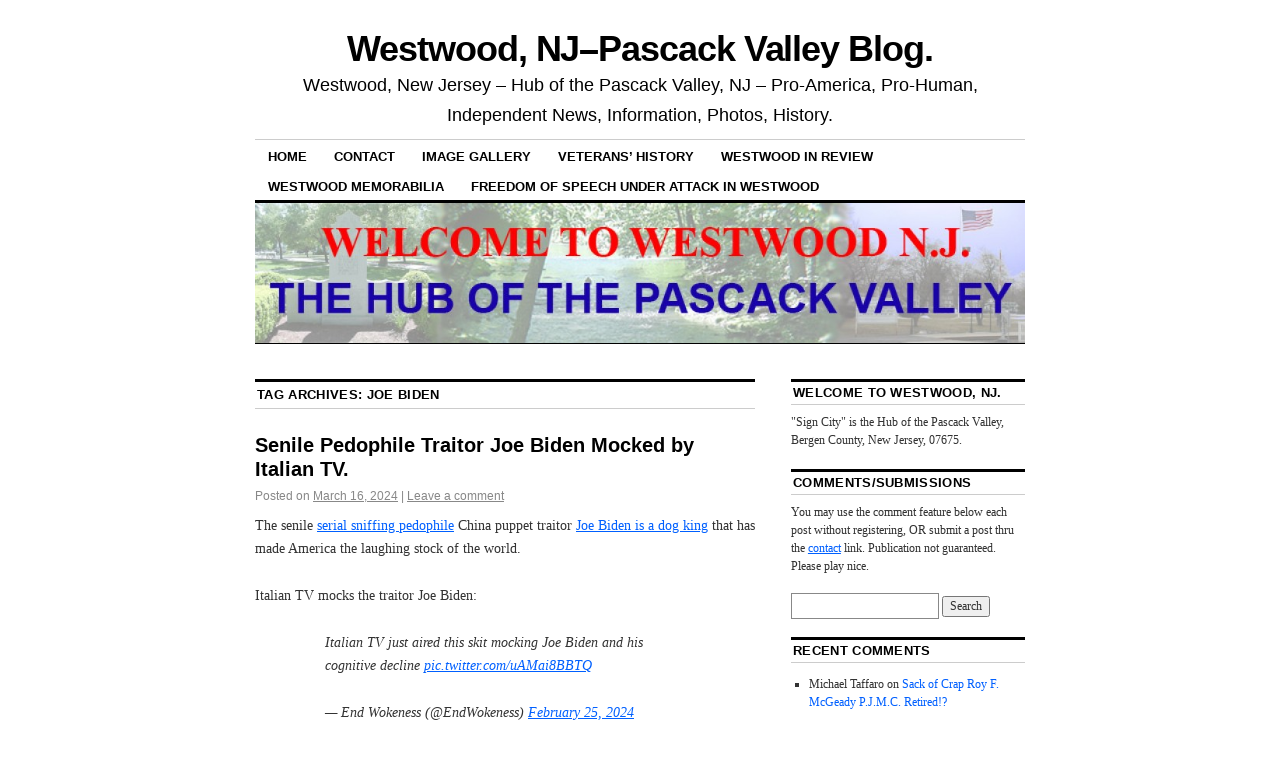

--- FILE ---
content_type: text/html; charset=UTF-8
request_url: http://www.mrwestwood.com/tag/joe-biden/
body_size: 26944
content:
<!DOCTYPE html>
<!--[if IE 6]>
<html id="ie6" lang="en-US">
<![endif]-->
<!--[if IE 8]>
<html id="ie8" lang="en-US">
<![endif]-->
<!--[if (!IE)]><!-->
<html lang="en-US">
<!--<![endif]-->

<head>
<meta charset="UTF-8" />
<title>Joe Biden | Westwood, NJ--Pascack Valley Blog.</title>
<link rel="profile" href="http://gmpg.org/xfn/11" />
<link rel="pingback" href="http://www.mrwestwood.com/xmlrpc.php" />
<meta name='robots' content='max-image-preview:large' />
<link rel='dns-prefetch' href='//stats.wp.com' />
<link rel='dns-prefetch' href='//v0.wordpress.com' />
<link rel='dns-prefetch' href='//widgets.wp.com' />
<link rel='dns-prefetch' href='//s0.wp.com' />
<link rel='dns-prefetch' href='//0.gravatar.com' />
<link rel='dns-prefetch' href='//1.gravatar.com' />
<link rel='dns-prefetch' href='//2.gravatar.com' />
<link rel='preconnect' href='//i0.wp.com' />
<link rel="alternate" type="application/rss+xml" title="Westwood, NJ--Pascack Valley Blog. &raquo; Feed" href="http://www.mrwestwood.com/feed/" />
<link rel="alternate" type="application/rss+xml" title="Westwood, NJ--Pascack Valley Blog. &raquo; Comments Feed" href="http://www.mrwestwood.com/comments/feed/" />
<link rel="alternate" type="application/rss+xml" title="Westwood, NJ--Pascack Valley Blog. &raquo; Joe Biden Tag Feed" href="http://www.mrwestwood.com/tag/joe-biden/feed/" />
<style id='wp-img-auto-sizes-contain-inline-css' type='text/css'>
img:is([sizes=auto i],[sizes^="auto," i]){contain-intrinsic-size:3000px 1500px}
/*# sourceURL=wp-img-auto-sizes-contain-inline-css */
</style>
<link rel='stylesheet' id='embedpress-css-css' href='http://www.mrwestwood.com/wp-content/plugins/embedpress/assets/css/embedpress.css?ver=1769650926' type='text/css' media='all' />
<link rel='stylesheet' id='embedpress-blocks-style-css' href='http://www.mrwestwood.com/wp-content/plugins/embedpress/assets/css/blocks.build.css?ver=1769650926' type='text/css' media='all' />
<link rel='stylesheet' id='embedpress-lazy-load-css-css' href='http://www.mrwestwood.com/wp-content/plugins/embedpress/assets/css/lazy-load.css?ver=1769650926' type='text/css' media='all' />
<style id='wp-emoji-styles-inline-css' type='text/css'>

	img.wp-smiley, img.emoji {
		display: inline !important;
		border: none !important;
		box-shadow: none !important;
		height: 1em !important;
		width: 1em !important;
		margin: 0 0.07em !important;
		vertical-align: -0.1em !important;
		background: none !important;
		padding: 0 !important;
	}
/*# sourceURL=wp-emoji-styles-inline-css */
</style>
<style id='wp-block-library-inline-css' type='text/css'>
:root{--wp-block-synced-color:#7a00df;--wp-block-synced-color--rgb:122,0,223;--wp-bound-block-color:var(--wp-block-synced-color);--wp-editor-canvas-background:#ddd;--wp-admin-theme-color:#007cba;--wp-admin-theme-color--rgb:0,124,186;--wp-admin-theme-color-darker-10:#006ba1;--wp-admin-theme-color-darker-10--rgb:0,107,160.5;--wp-admin-theme-color-darker-20:#005a87;--wp-admin-theme-color-darker-20--rgb:0,90,135;--wp-admin-border-width-focus:2px}@media (min-resolution:192dpi){:root{--wp-admin-border-width-focus:1.5px}}.wp-element-button{cursor:pointer}:root .has-very-light-gray-background-color{background-color:#eee}:root .has-very-dark-gray-background-color{background-color:#313131}:root .has-very-light-gray-color{color:#eee}:root .has-very-dark-gray-color{color:#313131}:root .has-vivid-green-cyan-to-vivid-cyan-blue-gradient-background{background:linear-gradient(135deg,#00d084,#0693e3)}:root .has-purple-crush-gradient-background{background:linear-gradient(135deg,#34e2e4,#4721fb 50%,#ab1dfe)}:root .has-hazy-dawn-gradient-background{background:linear-gradient(135deg,#faaca8,#dad0ec)}:root .has-subdued-olive-gradient-background{background:linear-gradient(135deg,#fafae1,#67a671)}:root .has-atomic-cream-gradient-background{background:linear-gradient(135deg,#fdd79a,#004a59)}:root .has-nightshade-gradient-background{background:linear-gradient(135deg,#330968,#31cdcf)}:root .has-midnight-gradient-background{background:linear-gradient(135deg,#020381,#2874fc)}:root{--wp--preset--font-size--normal:16px;--wp--preset--font-size--huge:42px}.has-regular-font-size{font-size:1em}.has-larger-font-size{font-size:2.625em}.has-normal-font-size{font-size:var(--wp--preset--font-size--normal)}.has-huge-font-size{font-size:var(--wp--preset--font-size--huge)}.has-text-align-center{text-align:center}.has-text-align-left{text-align:left}.has-text-align-right{text-align:right}.has-fit-text{white-space:nowrap!important}#end-resizable-editor-section{display:none}.aligncenter{clear:both}.items-justified-left{justify-content:flex-start}.items-justified-center{justify-content:center}.items-justified-right{justify-content:flex-end}.items-justified-space-between{justify-content:space-between}.screen-reader-text{border:0;clip-path:inset(50%);height:1px;margin:-1px;overflow:hidden;padding:0;position:absolute;width:1px;word-wrap:normal!important}.screen-reader-text:focus{background-color:#ddd;clip-path:none;color:#444;display:block;font-size:1em;height:auto;left:5px;line-height:normal;padding:15px 23px 14px;text-decoration:none;top:5px;width:auto;z-index:100000}html :where(.has-border-color){border-style:solid}html :where([style*=border-top-color]){border-top-style:solid}html :where([style*=border-right-color]){border-right-style:solid}html :where([style*=border-bottom-color]){border-bottom-style:solid}html :where([style*=border-left-color]){border-left-style:solid}html :where([style*=border-width]){border-style:solid}html :where([style*=border-top-width]){border-top-style:solid}html :where([style*=border-right-width]){border-right-style:solid}html :where([style*=border-bottom-width]){border-bottom-style:solid}html :where([style*=border-left-width]){border-left-style:solid}html :where(img[class*=wp-image-]){height:auto;max-width:100%}:where(figure){margin:0 0 1em}html :where(.is-position-sticky){--wp-admin--admin-bar--position-offset:var(--wp-admin--admin-bar--height,0px)}@media screen and (max-width:600px){html :where(.is-position-sticky){--wp-admin--admin-bar--position-offset:0px}}

/*# sourceURL=wp-block-library-inline-css */
</style><style id='wp-block-gallery-inline-css' type='text/css'>
.blocks-gallery-grid:not(.has-nested-images),.wp-block-gallery:not(.has-nested-images){display:flex;flex-wrap:wrap;list-style-type:none;margin:0;padding:0}.blocks-gallery-grid:not(.has-nested-images) .blocks-gallery-image,.blocks-gallery-grid:not(.has-nested-images) .blocks-gallery-item,.wp-block-gallery:not(.has-nested-images) .blocks-gallery-image,.wp-block-gallery:not(.has-nested-images) .blocks-gallery-item{display:flex;flex-direction:column;flex-grow:1;justify-content:center;margin:0 1em 1em 0;position:relative;width:calc(50% - 1em)}.blocks-gallery-grid:not(.has-nested-images) .blocks-gallery-image:nth-of-type(2n),.blocks-gallery-grid:not(.has-nested-images) .blocks-gallery-item:nth-of-type(2n),.wp-block-gallery:not(.has-nested-images) .blocks-gallery-image:nth-of-type(2n),.wp-block-gallery:not(.has-nested-images) .blocks-gallery-item:nth-of-type(2n){margin-right:0}.blocks-gallery-grid:not(.has-nested-images) .blocks-gallery-image figure,.blocks-gallery-grid:not(.has-nested-images) .blocks-gallery-item figure,.wp-block-gallery:not(.has-nested-images) .blocks-gallery-image figure,.wp-block-gallery:not(.has-nested-images) .blocks-gallery-item figure{align-items:flex-end;display:flex;height:100%;justify-content:flex-start;margin:0}.blocks-gallery-grid:not(.has-nested-images) .blocks-gallery-image img,.blocks-gallery-grid:not(.has-nested-images) .blocks-gallery-item img,.wp-block-gallery:not(.has-nested-images) .blocks-gallery-image img,.wp-block-gallery:not(.has-nested-images) .blocks-gallery-item img{display:block;height:auto;max-width:100%;width:auto}.blocks-gallery-grid:not(.has-nested-images) .blocks-gallery-image figcaption,.blocks-gallery-grid:not(.has-nested-images) .blocks-gallery-item figcaption,.wp-block-gallery:not(.has-nested-images) .blocks-gallery-image figcaption,.wp-block-gallery:not(.has-nested-images) .blocks-gallery-item figcaption{background:linear-gradient(0deg,#000000b3,#0000004d 70%,#0000);bottom:0;box-sizing:border-box;color:#fff;font-size:.8em;margin:0;max-height:100%;overflow:auto;padding:3em .77em .7em;position:absolute;text-align:center;width:100%;z-index:2}.blocks-gallery-grid:not(.has-nested-images) .blocks-gallery-image figcaption img,.blocks-gallery-grid:not(.has-nested-images) .blocks-gallery-item figcaption img,.wp-block-gallery:not(.has-nested-images) .blocks-gallery-image figcaption img,.wp-block-gallery:not(.has-nested-images) .blocks-gallery-item figcaption img{display:inline}.blocks-gallery-grid:not(.has-nested-images) figcaption,.wp-block-gallery:not(.has-nested-images) figcaption{flex-grow:1}.blocks-gallery-grid:not(.has-nested-images).is-cropped .blocks-gallery-image a,.blocks-gallery-grid:not(.has-nested-images).is-cropped .blocks-gallery-image img,.blocks-gallery-grid:not(.has-nested-images).is-cropped .blocks-gallery-item a,.blocks-gallery-grid:not(.has-nested-images).is-cropped .blocks-gallery-item img,.wp-block-gallery:not(.has-nested-images).is-cropped .blocks-gallery-image a,.wp-block-gallery:not(.has-nested-images).is-cropped .blocks-gallery-image img,.wp-block-gallery:not(.has-nested-images).is-cropped .blocks-gallery-item a,.wp-block-gallery:not(.has-nested-images).is-cropped .blocks-gallery-item img{flex:1;height:100%;object-fit:cover;width:100%}.blocks-gallery-grid:not(.has-nested-images).columns-1 .blocks-gallery-image,.blocks-gallery-grid:not(.has-nested-images).columns-1 .blocks-gallery-item,.wp-block-gallery:not(.has-nested-images).columns-1 .blocks-gallery-image,.wp-block-gallery:not(.has-nested-images).columns-1 .blocks-gallery-item{margin-right:0;width:100%}@media (min-width:600px){.blocks-gallery-grid:not(.has-nested-images).columns-3 .blocks-gallery-image,.blocks-gallery-grid:not(.has-nested-images).columns-3 .blocks-gallery-item,.wp-block-gallery:not(.has-nested-images).columns-3 .blocks-gallery-image,.wp-block-gallery:not(.has-nested-images).columns-3 .blocks-gallery-item{margin-right:1em;width:calc(33.33333% - .66667em)}.blocks-gallery-grid:not(.has-nested-images).columns-4 .blocks-gallery-image,.blocks-gallery-grid:not(.has-nested-images).columns-4 .blocks-gallery-item,.wp-block-gallery:not(.has-nested-images).columns-4 .blocks-gallery-image,.wp-block-gallery:not(.has-nested-images).columns-4 .blocks-gallery-item{margin-right:1em;width:calc(25% - .75em)}.blocks-gallery-grid:not(.has-nested-images).columns-5 .blocks-gallery-image,.blocks-gallery-grid:not(.has-nested-images).columns-5 .blocks-gallery-item,.wp-block-gallery:not(.has-nested-images).columns-5 .blocks-gallery-image,.wp-block-gallery:not(.has-nested-images).columns-5 .blocks-gallery-item{margin-right:1em;width:calc(20% - .8em)}.blocks-gallery-grid:not(.has-nested-images).columns-6 .blocks-gallery-image,.blocks-gallery-grid:not(.has-nested-images).columns-6 .blocks-gallery-item,.wp-block-gallery:not(.has-nested-images).columns-6 .blocks-gallery-image,.wp-block-gallery:not(.has-nested-images).columns-6 .blocks-gallery-item{margin-right:1em;width:calc(16.66667% - .83333em)}.blocks-gallery-grid:not(.has-nested-images).columns-7 .blocks-gallery-image,.blocks-gallery-grid:not(.has-nested-images).columns-7 .blocks-gallery-item,.wp-block-gallery:not(.has-nested-images).columns-7 .blocks-gallery-image,.wp-block-gallery:not(.has-nested-images).columns-7 .blocks-gallery-item{margin-right:1em;width:calc(14.28571% - .85714em)}.blocks-gallery-grid:not(.has-nested-images).columns-8 .blocks-gallery-image,.blocks-gallery-grid:not(.has-nested-images).columns-8 .blocks-gallery-item,.wp-block-gallery:not(.has-nested-images).columns-8 .blocks-gallery-image,.wp-block-gallery:not(.has-nested-images).columns-8 .blocks-gallery-item{margin-right:1em;width:calc(12.5% - .875em)}.blocks-gallery-grid:not(.has-nested-images).columns-1 .blocks-gallery-image:nth-of-type(1n),.blocks-gallery-grid:not(.has-nested-images).columns-1 .blocks-gallery-item:nth-of-type(1n),.blocks-gallery-grid:not(.has-nested-images).columns-2 .blocks-gallery-image:nth-of-type(2n),.blocks-gallery-grid:not(.has-nested-images).columns-2 .blocks-gallery-item:nth-of-type(2n),.blocks-gallery-grid:not(.has-nested-images).columns-3 .blocks-gallery-image:nth-of-type(3n),.blocks-gallery-grid:not(.has-nested-images).columns-3 .blocks-gallery-item:nth-of-type(3n),.blocks-gallery-grid:not(.has-nested-images).columns-4 .blocks-gallery-image:nth-of-type(4n),.blocks-gallery-grid:not(.has-nested-images).columns-4 .blocks-gallery-item:nth-of-type(4n),.blocks-gallery-grid:not(.has-nested-images).columns-5 .blocks-gallery-image:nth-of-type(5n),.blocks-gallery-grid:not(.has-nested-images).columns-5 .blocks-gallery-item:nth-of-type(5n),.blocks-gallery-grid:not(.has-nested-images).columns-6 .blocks-gallery-image:nth-of-type(6n),.blocks-gallery-grid:not(.has-nested-images).columns-6 .blocks-gallery-item:nth-of-type(6n),.blocks-gallery-grid:not(.has-nested-images).columns-7 .blocks-gallery-image:nth-of-type(7n),.blocks-gallery-grid:not(.has-nested-images).columns-7 .blocks-gallery-item:nth-of-type(7n),.blocks-gallery-grid:not(.has-nested-images).columns-8 .blocks-gallery-image:nth-of-type(8n),.blocks-gallery-grid:not(.has-nested-images).columns-8 .blocks-gallery-item:nth-of-type(8n),.wp-block-gallery:not(.has-nested-images).columns-1 .blocks-gallery-image:nth-of-type(1n),.wp-block-gallery:not(.has-nested-images).columns-1 .blocks-gallery-item:nth-of-type(1n),.wp-block-gallery:not(.has-nested-images).columns-2 .blocks-gallery-image:nth-of-type(2n),.wp-block-gallery:not(.has-nested-images).columns-2 .blocks-gallery-item:nth-of-type(2n),.wp-block-gallery:not(.has-nested-images).columns-3 .blocks-gallery-image:nth-of-type(3n),.wp-block-gallery:not(.has-nested-images).columns-3 .blocks-gallery-item:nth-of-type(3n),.wp-block-gallery:not(.has-nested-images).columns-4 .blocks-gallery-image:nth-of-type(4n),.wp-block-gallery:not(.has-nested-images).columns-4 .blocks-gallery-item:nth-of-type(4n),.wp-block-gallery:not(.has-nested-images).columns-5 .blocks-gallery-image:nth-of-type(5n),.wp-block-gallery:not(.has-nested-images).columns-5 .blocks-gallery-item:nth-of-type(5n),.wp-block-gallery:not(.has-nested-images).columns-6 .blocks-gallery-image:nth-of-type(6n),.wp-block-gallery:not(.has-nested-images).columns-6 .blocks-gallery-item:nth-of-type(6n),.wp-block-gallery:not(.has-nested-images).columns-7 .blocks-gallery-image:nth-of-type(7n),.wp-block-gallery:not(.has-nested-images).columns-7 .blocks-gallery-item:nth-of-type(7n),.wp-block-gallery:not(.has-nested-images).columns-8 .blocks-gallery-image:nth-of-type(8n),.wp-block-gallery:not(.has-nested-images).columns-8 .blocks-gallery-item:nth-of-type(8n){margin-right:0}}.blocks-gallery-grid:not(.has-nested-images) .blocks-gallery-image:last-child,.blocks-gallery-grid:not(.has-nested-images) .blocks-gallery-item:last-child,.wp-block-gallery:not(.has-nested-images) .blocks-gallery-image:last-child,.wp-block-gallery:not(.has-nested-images) .blocks-gallery-item:last-child{margin-right:0}.blocks-gallery-grid:not(.has-nested-images).alignleft,.blocks-gallery-grid:not(.has-nested-images).alignright,.wp-block-gallery:not(.has-nested-images).alignleft,.wp-block-gallery:not(.has-nested-images).alignright{max-width:420px;width:100%}.blocks-gallery-grid:not(.has-nested-images).aligncenter .blocks-gallery-item figure,.wp-block-gallery:not(.has-nested-images).aligncenter .blocks-gallery-item figure{justify-content:center}.wp-block-gallery:not(.is-cropped) .blocks-gallery-item{align-self:flex-start}figure.wp-block-gallery.has-nested-images{align-items:normal}.wp-block-gallery.has-nested-images figure.wp-block-image:not(#individual-image){margin:0;width:calc(50% - var(--wp--style--unstable-gallery-gap, 16px)/2)}.wp-block-gallery.has-nested-images figure.wp-block-image{box-sizing:border-box;display:flex;flex-direction:column;flex-grow:1;justify-content:center;max-width:100%;position:relative}.wp-block-gallery.has-nested-images figure.wp-block-image>a,.wp-block-gallery.has-nested-images figure.wp-block-image>div{flex-direction:column;flex-grow:1;margin:0}.wp-block-gallery.has-nested-images figure.wp-block-image img{display:block;height:auto;max-width:100%!important;width:auto}.wp-block-gallery.has-nested-images figure.wp-block-image figcaption,.wp-block-gallery.has-nested-images figure.wp-block-image:has(figcaption):before{bottom:0;left:0;max-height:100%;position:absolute;right:0}.wp-block-gallery.has-nested-images figure.wp-block-image:has(figcaption):before{backdrop-filter:blur(3px);content:"";height:100%;-webkit-mask-image:linear-gradient(0deg,#000 20%,#0000);mask-image:linear-gradient(0deg,#000 20%,#0000);max-height:40%;pointer-events:none}.wp-block-gallery.has-nested-images figure.wp-block-image figcaption{box-sizing:border-box;color:#fff;font-size:13px;margin:0;overflow:auto;padding:1em;text-align:center;text-shadow:0 0 1.5px #000}.wp-block-gallery.has-nested-images figure.wp-block-image figcaption::-webkit-scrollbar{height:12px;width:12px}.wp-block-gallery.has-nested-images figure.wp-block-image figcaption::-webkit-scrollbar-track{background-color:initial}.wp-block-gallery.has-nested-images figure.wp-block-image figcaption::-webkit-scrollbar-thumb{background-clip:padding-box;background-color:initial;border:3px solid #0000;border-radius:8px}.wp-block-gallery.has-nested-images figure.wp-block-image figcaption:focus-within::-webkit-scrollbar-thumb,.wp-block-gallery.has-nested-images figure.wp-block-image figcaption:focus::-webkit-scrollbar-thumb,.wp-block-gallery.has-nested-images figure.wp-block-image figcaption:hover::-webkit-scrollbar-thumb{background-color:#fffc}.wp-block-gallery.has-nested-images figure.wp-block-image figcaption{scrollbar-color:#0000 #0000;scrollbar-gutter:stable both-edges;scrollbar-width:thin}.wp-block-gallery.has-nested-images figure.wp-block-image figcaption:focus,.wp-block-gallery.has-nested-images figure.wp-block-image figcaption:focus-within,.wp-block-gallery.has-nested-images figure.wp-block-image figcaption:hover{scrollbar-color:#fffc #0000}.wp-block-gallery.has-nested-images figure.wp-block-image figcaption{will-change:transform}@media (hover:none){.wp-block-gallery.has-nested-images figure.wp-block-image figcaption{scrollbar-color:#fffc #0000}}.wp-block-gallery.has-nested-images figure.wp-block-image figcaption{background:linear-gradient(0deg,#0006,#0000)}.wp-block-gallery.has-nested-images figure.wp-block-image figcaption img{display:inline}.wp-block-gallery.has-nested-images figure.wp-block-image figcaption a{color:inherit}.wp-block-gallery.has-nested-images figure.wp-block-image.has-custom-border img{box-sizing:border-box}.wp-block-gallery.has-nested-images figure.wp-block-image.has-custom-border>a,.wp-block-gallery.has-nested-images figure.wp-block-image.has-custom-border>div,.wp-block-gallery.has-nested-images figure.wp-block-image.is-style-rounded>a,.wp-block-gallery.has-nested-images figure.wp-block-image.is-style-rounded>div{flex:1 1 auto}.wp-block-gallery.has-nested-images figure.wp-block-image.has-custom-border figcaption,.wp-block-gallery.has-nested-images figure.wp-block-image.is-style-rounded figcaption{background:none;color:inherit;flex:initial;margin:0;padding:10px 10px 9px;position:relative;text-shadow:none}.wp-block-gallery.has-nested-images figure.wp-block-image.has-custom-border:before,.wp-block-gallery.has-nested-images figure.wp-block-image.is-style-rounded:before{content:none}.wp-block-gallery.has-nested-images figcaption{flex-basis:100%;flex-grow:1;text-align:center}.wp-block-gallery.has-nested-images:not(.is-cropped) figure.wp-block-image:not(#individual-image){margin-bottom:auto;margin-top:0}.wp-block-gallery.has-nested-images.is-cropped figure.wp-block-image:not(#individual-image){align-self:inherit}.wp-block-gallery.has-nested-images.is-cropped figure.wp-block-image:not(#individual-image)>a,.wp-block-gallery.has-nested-images.is-cropped figure.wp-block-image:not(#individual-image)>div:not(.components-drop-zone){display:flex}.wp-block-gallery.has-nested-images.is-cropped figure.wp-block-image:not(#individual-image) a,.wp-block-gallery.has-nested-images.is-cropped figure.wp-block-image:not(#individual-image) img{flex:1 0 0%;height:100%;object-fit:cover;width:100%}.wp-block-gallery.has-nested-images.columns-1 figure.wp-block-image:not(#individual-image){width:100%}@media (min-width:600px){.wp-block-gallery.has-nested-images.columns-3 figure.wp-block-image:not(#individual-image){width:calc(33.33333% - var(--wp--style--unstable-gallery-gap, 16px)*.66667)}.wp-block-gallery.has-nested-images.columns-4 figure.wp-block-image:not(#individual-image){width:calc(25% - var(--wp--style--unstable-gallery-gap, 16px)*.75)}.wp-block-gallery.has-nested-images.columns-5 figure.wp-block-image:not(#individual-image){width:calc(20% - var(--wp--style--unstable-gallery-gap, 16px)*.8)}.wp-block-gallery.has-nested-images.columns-6 figure.wp-block-image:not(#individual-image){width:calc(16.66667% - var(--wp--style--unstable-gallery-gap, 16px)*.83333)}.wp-block-gallery.has-nested-images.columns-7 figure.wp-block-image:not(#individual-image){width:calc(14.28571% - var(--wp--style--unstable-gallery-gap, 16px)*.85714)}.wp-block-gallery.has-nested-images.columns-8 figure.wp-block-image:not(#individual-image){width:calc(12.5% - var(--wp--style--unstable-gallery-gap, 16px)*.875)}.wp-block-gallery.has-nested-images.columns-default figure.wp-block-image:not(#individual-image){width:calc(33.33% - var(--wp--style--unstable-gallery-gap, 16px)*.66667)}.wp-block-gallery.has-nested-images.columns-default figure.wp-block-image:not(#individual-image):first-child:nth-last-child(2),.wp-block-gallery.has-nested-images.columns-default figure.wp-block-image:not(#individual-image):first-child:nth-last-child(2)~figure.wp-block-image:not(#individual-image){width:calc(50% - var(--wp--style--unstable-gallery-gap, 16px)*.5)}.wp-block-gallery.has-nested-images.columns-default figure.wp-block-image:not(#individual-image):first-child:last-child{width:100%}}.wp-block-gallery.has-nested-images.alignleft,.wp-block-gallery.has-nested-images.alignright{max-width:420px;width:100%}.wp-block-gallery.has-nested-images.aligncenter{justify-content:center}
/*# sourceURL=http://www.mrwestwood.com/wp-includes/blocks/gallery/style.min.css */
</style>
<style id='wp-block-image-inline-css' type='text/css'>
.wp-block-image>a,.wp-block-image>figure>a{display:inline-block}.wp-block-image img{box-sizing:border-box;height:auto;max-width:100%;vertical-align:bottom}@media not (prefers-reduced-motion){.wp-block-image img.hide{visibility:hidden}.wp-block-image img.show{animation:show-content-image .4s}}.wp-block-image[style*=border-radius] img,.wp-block-image[style*=border-radius]>a{border-radius:inherit}.wp-block-image.has-custom-border img{box-sizing:border-box}.wp-block-image.aligncenter{text-align:center}.wp-block-image.alignfull>a,.wp-block-image.alignwide>a{width:100%}.wp-block-image.alignfull img,.wp-block-image.alignwide img{height:auto;width:100%}.wp-block-image .aligncenter,.wp-block-image .alignleft,.wp-block-image .alignright,.wp-block-image.aligncenter,.wp-block-image.alignleft,.wp-block-image.alignright{display:table}.wp-block-image .aligncenter>figcaption,.wp-block-image .alignleft>figcaption,.wp-block-image .alignright>figcaption,.wp-block-image.aligncenter>figcaption,.wp-block-image.alignleft>figcaption,.wp-block-image.alignright>figcaption{caption-side:bottom;display:table-caption}.wp-block-image .alignleft{float:left;margin:.5em 1em .5em 0}.wp-block-image .alignright{float:right;margin:.5em 0 .5em 1em}.wp-block-image .aligncenter{margin-left:auto;margin-right:auto}.wp-block-image :where(figcaption){margin-bottom:1em;margin-top:.5em}.wp-block-image.is-style-circle-mask img{border-radius:9999px}@supports ((-webkit-mask-image:none) or (mask-image:none)) or (-webkit-mask-image:none){.wp-block-image.is-style-circle-mask img{border-radius:0;-webkit-mask-image:url('data:image/svg+xml;utf8,<svg viewBox="0 0 100 100" xmlns="http://www.w3.org/2000/svg"><circle cx="50" cy="50" r="50"/></svg>');mask-image:url('data:image/svg+xml;utf8,<svg viewBox="0 0 100 100" xmlns="http://www.w3.org/2000/svg"><circle cx="50" cy="50" r="50"/></svg>');mask-mode:alpha;-webkit-mask-position:center;mask-position:center;-webkit-mask-repeat:no-repeat;mask-repeat:no-repeat;-webkit-mask-size:contain;mask-size:contain}}:root :where(.wp-block-image.is-style-rounded img,.wp-block-image .is-style-rounded img){border-radius:9999px}.wp-block-image figure{margin:0}.wp-lightbox-container{display:flex;flex-direction:column;position:relative}.wp-lightbox-container img{cursor:zoom-in}.wp-lightbox-container img:hover+button{opacity:1}.wp-lightbox-container button{align-items:center;backdrop-filter:blur(16px) saturate(180%);background-color:#5a5a5a40;border:none;border-radius:4px;cursor:zoom-in;display:flex;height:20px;justify-content:center;opacity:0;padding:0;position:absolute;right:16px;text-align:center;top:16px;width:20px;z-index:100}@media not (prefers-reduced-motion){.wp-lightbox-container button{transition:opacity .2s ease}}.wp-lightbox-container button:focus-visible{outline:3px auto #5a5a5a40;outline:3px auto -webkit-focus-ring-color;outline-offset:3px}.wp-lightbox-container button:hover{cursor:pointer;opacity:1}.wp-lightbox-container button:focus{opacity:1}.wp-lightbox-container button:focus,.wp-lightbox-container button:hover,.wp-lightbox-container button:not(:hover):not(:active):not(.has-background){background-color:#5a5a5a40;border:none}.wp-lightbox-overlay{box-sizing:border-box;cursor:zoom-out;height:100vh;left:0;overflow:hidden;position:fixed;top:0;visibility:hidden;width:100%;z-index:100000}.wp-lightbox-overlay .close-button{align-items:center;cursor:pointer;display:flex;justify-content:center;min-height:40px;min-width:40px;padding:0;position:absolute;right:calc(env(safe-area-inset-right) + 16px);top:calc(env(safe-area-inset-top) + 16px);z-index:5000000}.wp-lightbox-overlay .close-button:focus,.wp-lightbox-overlay .close-button:hover,.wp-lightbox-overlay .close-button:not(:hover):not(:active):not(.has-background){background:none;border:none}.wp-lightbox-overlay .lightbox-image-container{height:var(--wp--lightbox-container-height);left:50%;overflow:hidden;position:absolute;top:50%;transform:translate(-50%,-50%);transform-origin:top left;width:var(--wp--lightbox-container-width);z-index:9999999999}.wp-lightbox-overlay .wp-block-image{align-items:center;box-sizing:border-box;display:flex;height:100%;justify-content:center;margin:0;position:relative;transform-origin:0 0;width:100%;z-index:3000000}.wp-lightbox-overlay .wp-block-image img{height:var(--wp--lightbox-image-height);min-height:var(--wp--lightbox-image-height);min-width:var(--wp--lightbox-image-width);width:var(--wp--lightbox-image-width)}.wp-lightbox-overlay .wp-block-image figcaption{display:none}.wp-lightbox-overlay button{background:none;border:none}.wp-lightbox-overlay .scrim{background-color:#fff;height:100%;opacity:.9;position:absolute;width:100%;z-index:2000000}.wp-lightbox-overlay.active{visibility:visible}@media not (prefers-reduced-motion){.wp-lightbox-overlay.active{animation:turn-on-visibility .25s both}.wp-lightbox-overlay.active img{animation:turn-on-visibility .35s both}.wp-lightbox-overlay.show-closing-animation:not(.active){animation:turn-off-visibility .35s both}.wp-lightbox-overlay.show-closing-animation:not(.active) img{animation:turn-off-visibility .25s both}.wp-lightbox-overlay.zoom.active{animation:none;opacity:1;visibility:visible}.wp-lightbox-overlay.zoom.active .lightbox-image-container{animation:lightbox-zoom-in .4s}.wp-lightbox-overlay.zoom.active .lightbox-image-container img{animation:none}.wp-lightbox-overlay.zoom.active .scrim{animation:turn-on-visibility .4s forwards}.wp-lightbox-overlay.zoom.show-closing-animation:not(.active){animation:none}.wp-lightbox-overlay.zoom.show-closing-animation:not(.active) .lightbox-image-container{animation:lightbox-zoom-out .4s}.wp-lightbox-overlay.zoom.show-closing-animation:not(.active) .lightbox-image-container img{animation:none}.wp-lightbox-overlay.zoom.show-closing-animation:not(.active) .scrim{animation:turn-off-visibility .4s forwards}}@keyframes show-content-image{0%{visibility:hidden}99%{visibility:hidden}to{visibility:visible}}@keyframes turn-on-visibility{0%{opacity:0}to{opacity:1}}@keyframes turn-off-visibility{0%{opacity:1;visibility:visible}99%{opacity:0;visibility:visible}to{opacity:0;visibility:hidden}}@keyframes lightbox-zoom-in{0%{transform:translate(calc((-100vw + var(--wp--lightbox-scrollbar-width))/2 + var(--wp--lightbox-initial-left-position)),calc(-50vh + var(--wp--lightbox-initial-top-position))) scale(var(--wp--lightbox-scale))}to{transform:translate(-50%,-50%) scale(1)}}@keyframes lightbox-zoom-out{0%{transform:translate(-50%,-50%) scale(1);visibility:visible}99%{visibility:visible}to{transform:translate(calc((-100vw + var(--wp--lightbox-scrollbar-width))/2 + var(--wp--lightbox-initial-left-position)),calc(-50vh + var(--wp--lightbox-initial-top-position))) scale(var(--wp--lightbox-scale));visibility:hidden}}
/*# sourceURL=http://www.mrwestwood.com/wp-includes/blocks/image/style.min.css */
</style>
<style id='wp-block-embed-inline-css' type='text/css'>
.wp-block-embed.alignleft,.wp-block-embed.alignright,.wp-block[data-align=left]>[data-type="core/embed"],.wp-block[data-align=right]>[data-type="core/embed"]{max-width:360px;width:100%}.wp-block-embed.alignleft .wp-block-embed__wrapper,.wp-block-embed.alignright .wp-block-embed__wrapper,.wp-block[data-align=left]>[data-type="core/embed"] .wp-block-embed__wrapper,.wp-block[data-align=right]>[data-type="core/embed"] .wp-block-embed__wrapper{min-width:280px}.wp-block-cover .wp-block-embed{min-height:240px;min-width:320px}.wp-block-embed{overflow-wrap:break-word}.wp-block-embed :where(figcaption){margin-bottom:1em;margin-top:.5em}.wp-block-embed iframe{max-width:100%}.wp-block-embed__wrapper{position:relative}.wp-embed-responsive .wp-has-aspect-ratio .wp-block-embed__wrapper:before{content:"";display:block;padding-top:50%}.wp-embed-responsive .wp-has-aspect-ratio iframe{bottom:0;height:100%;left:0;position:absolute;right:0;top:0;width:100%}.wp-embed-responsive .wp-embed-aspect-21-9 .wp-block-embed__wrapper:before{padding-top:42.85%}.wp-embed-responsive .wp-embed-aspect-18-9 .wp-block-embed__wrapper:before{padding-top:50%}.wp-embed-responsive .wp-embed-aspect-16-9 .wp-block-embed__wrapper:before{padding-top:56.25%}.wp-embed-responsive .wp-embed-aspect-4-3 .wp-block-embed__wrapper:before{padding-top:75%}.wp-embed-responsive .wp-embed-aspect-1-1 .wp-block-embed__wrapper:before{padding-top:100%}.wp-embed-responsive .wp-embed-aspect-9-16 .wp-block-embed__wrapper:before{padding-top:177.77%}.wp-embed-responsive .wp-embed-aspect-1-2 .wp-block-embed__wrapper:before{padding-top:200%}
/*# sourceURL=http://www.mrwestwood.com/wp-includes/blocks/embed/style.min.css */
</style>
<style id='wp-block-paragraph-inline-css' type='text/css'>
.is-small-text{font-size:.875em}.is-regular-text{font-size:1em}.is-large-text{font-size:2.25em}.is-larger-text{font-size:3em}.has-drop-cap:not(:focus):first-letter{float:left;font-size:8.4em;font-style:normal;font-weight:100;line-height:.68;margin:.05em .1em 0 0;text-transform:uppercase}body.rtl .has-drop-cap:not(:focus):first-letter{float:none;margin-left:.1em}p.has-drop-cap.has-background{overflow:hidden}:root :where(p.has-background){padding:1.25em 2.375em}:where(p.has-text-color:not(.has-link-color)) a{color:inherit}p.has-text-align-left[style*="writing-mode:vertical-lr"],p.has-text-align-right[style*="writing-mode:vertical-rl"]{rotate:180deg}
/*# sourceURL=http://www.mrwestwood.com/wp-includes/blocks/paragraph/style.min.css */
</style>
<style id='global-styles-inline-css' type='text/css'>
:root{--wp--preset--aspect-ratio--square: 1;--wp--preset--aspect-ratio--4-3: 4/3;--wp--preset--aspect-ratio--3-4: 3/4;--wp--preset--aspect-ratio--3-2: 3/2;--wp--preset--aspect-ratio--2-3: 2/3;--wp--preset--aspect-ratio--16-9: 16/9;--wp--preset--aspect-ratio--9-16: 9/16;--wp--preset--color--black: #000000;--wp--preset--color--cyan-bluish-gray: #abb8c3;--wp--preset--color--white: #ffffff;--wp--preset--color--pale-pink: #f78da7;--wp--preset--color--vivid-red: #cf2e2e;--wp--preset--color--luminous-vivid-orange: #ff6900;--wp--preset--color--luminous-vivid-amber: #fcb900;--wp--preset--color--light-green-cyan: #7bdcb5;--wp--preset--color--vivid-green-cyan: #00d084;--wp--preset--color--pale-cyan-blue: #8ed1fc;--wp--preset--color--vivid-cyan-blue: #0693e3;--wp--preset--color--vivid-purple: #9b51e0;--wp--preset--gradient--vivid-cyan-blue-to-vivid-purple: linear-gradient(135deg,rgb(6,147,227) 0%,rgb(155,81,224) 100%);--wp--preset--gradient--light-green-cyan-to-vivid-green-cyan: linear-gradient(135deg,rgb(122,220,180) 0%,rgb(0,208,130) 100%);--wp--preset--gradient--luminous-vivid-amber-to-luminous-vivid-orange: linear-gradient(135deg,rgb(252,185,0) 0%,rgb(255,105,0) 100%);--wp--preset--gradient--luminous-vivid-orange-to-vivid-red: linear-gradient(135deg,rgb(255,105,0) 0%,rgb(207,46,46) 100%);--wp--preset--gradient--very-light-gray-to-cyan-bluish-gray: linear-gradient(135deg,rgb(238,238,238) 0%,rgb(169,184,195) 100%);--wp--preset--gradient--cool-to-warm-spectrum: linear-gradient(135deg,rgb(74,234,220) 0%,rgb(151,120,209) 20%,rgb(207,42,186) 40%,rgb(238,44,130) 60%,rgb(251,105,98) 80%,rgb(254,248,76) 100%);--wp--preset--gradient--blush-light-purple: linear-gradient(135deg,rgb(255,206,236) 0%,rgb(152,150,240) 100%);--wp--preset--gradient--blush-bordeaux: linear-gradient(135deg,rgb(254,205,165) 0%,rgb(254,45,45) 50%,rgb(107,0,62) 100%);--wp--preset--gradient--luminous-dusk: linear-gradient(135deg,rgb(255,203,112) 0%,rgb(199,81,192) 50%,rgb(65,88,208) 100%);--wp--preset--gradient--pale-ocean: linear-gradient(135deg,rgb(255,245,203) 0%,rgb(182,227,212) 50%,rgb(51,167,181) 100%);--wp--preset--gradient--electric-grass: linear-gradient(135deg,rgb(202,248,128) 0%,rgb(113,206,126) 100%);--wp--preset--gradient--midnight: linear-gradient(135deg,rgb(2,3,129) 0%,rgb(40,116,252) 100%);--wp--preset--font-size--small: 13px;--wp--preset--font-size--medium: 20px;--wp--preset--font-size--large: 36px;--wp--preset--font-size--x-large: 42px;--wp--preset--spacing--20: 0.44rem;--wp--preset--spacing--30: 0.67rem;--wp--preset--spacing--40: 1rem;--wp--preset--spacing--50: 1.5rem;--wp--preset--spacing--60: 2.25rem;--wp--preset--spacing--70: 3.38rem;--wp--preset--spacing--80: 5.06rem;--wp--preset--shadow--natural: 6px 6px 9px rgba(0, 0, 0, 0.2);--wp--preset--shadow--deep: 12px 12px 50px rgba(0, 0, 0, 0.4);--wp--preset--shadow--sharp: 6px 6px 0px rgba(0, 0, 0, 0.2);--wp--preset--shadow--outlined: 6px 6px 0px -3px rgb(255, 255, 255), 6px 6px rgb(0, 0, 0);--wp--preset--shadow--crisp: 6px 6px 0px rgb(0, 0, 0);}:where(.is-layout-flex){gap: 0.5em;}:where(.is-layout-grid){gap: 0.5em;}body .is-layout-flex{display: flex;}.is-layout-flex{flex-wrap: wrap;align-items: center;}.is-layout-flex > :is(*, div){margin: 0;}body .is-layout-grid{display: grid;}.is-layout-grid > :is(*, div){margin: 0;}:where(.wp-block-columns.is-layout-flex){gap: 2em;}:where(.wp-block-columns.is-layout-grid){gap: 2em;}:where(.wp-block-post-template.is-layout-flex){gap: 1.25em;}:where(.wp-block-post-template.is-layout-grid){gap: 1.25em;}.has-black-color{color: var(--wp--preset--color--black) !important;}.has-cyan-bluish-gray-color{color: var(--wp--preset--color--cyan-bluish-gray) !important;}.has-white-color{color: var(--wp--preset--color--white) !important;}.has-pale-pink-color{color: var(--wp--preset--color--pale-pink) !important;}.has-vivid-red-color{color: var(--wp--preset--color--vivid-red) !important;}.has-luminous-vivid-orange-color{color: var(--wp--preset--color--luminous-vivid-orange) !important;}.has-luminous-vivid-amber-color{color: var(--wp--preset--color--luminous-vivid-amber) !important;}.has-light-green-cyan-color{color: var(--wp--preset--color--light-green-cyan) !important;}.has-vivid-green-cyan-color{color: var(--wp--preset--color--vivid-green-cyan) !important;}.has-pale-cyan-blue-color{color: var(--wp--preset--color--pale-cyan-blue) !important;}.has-vivid-cyan-blue-color{color: var(--wp--preset--color--vivid-cyan-blue) !important;}.has-vivid-purple-color{color: var(--wp--preset--color--vivid-purple) !important;}.has-black-background-color{background-color: var(--wp--preset--color--black) !important;}.has-cyan-bluish-gray-background-color{background-color: var(--wp--preset--color--cyan-bluish-gray) !important;}.has-white-background-color{background-color: var(--wp--preset--color--white) !important;}.has-pale-pink-background-color{background-color: var(--wp--preset--color--pale-pink) !important;}.has-vivid-red-background-color{background-color: var(--wp--preset--color--vivid-red) !important;}.has-luminous-vivid-orange-background-color{background-color: var(--wp--preset--color--luminous-vivid-orange) !important;}.has-luminous-vivid-amber-background-color{background-color: var(--wp--preset--color--luminous-vivid-amber) !important;}.has-light-green-cyan-background-color{background-color: var(--wp--preset--color--light-green-cyan) !important;}.has-vivid-green-cyan-background-color{background-color: var(--wp--preset--color--vivid-green-cyan) !important;}.has-pale-cyan-blue-background-color{background-color: var(--wp--preset--color--pale-cyan-blue) !important;}.has-vivid-cyan-blue-background-color{background-color: var(--wp--preset--color--vivid-cyan-blue) !important;}.has-vivid-purple-background-color{background-color: var(--wp--preset--color--vivid-purple) !important;}.has-black-border-color{border-color: var(--wp--preset--color--black) !important;}.has-cyan-bluish-gray-border-color{border-color: var(--wp--preset--color--cyan-bluish-gray) !important;}.has-white-border-color{border-color: var(--wp--preset--color--white) !important;}.has-pale-pink-border-color{border-color: var(--wp--preset--color--pale-pink) !important;}.has-vivid-red-border-color{border-color: var(--wp--preset--color--vivid-red) !important;}.has-luminous-vivid-orange-border-color{border-color: var(--wp--preset--color--luminous-vivid-orange) !important;}.has-luminous-vivid-amber-border-color{border-color: var(--wp--preset--color--luminous-vivid-amber) !important;}.has-light-green-cyan-border-color{border-color: var(--wp--preset--color--light-green-cyan) !important;}.has-vivid-green-cyan-border-color{border-color: var(--wp--preset--color--vivid-green-cyan) !important;}.has-pale-cyan-blue-border-color{border-color: var(--wp--preset--color--pale-cyan-blue) !important;}.has-vivid-cyan-blue-border-color{border-color: var(--wp--preset--color--vivid-cyan-blue) !important;}.has-vivid-purple-border-color{border-color: var(--wp--preset--color--vivid-purple) !important;}.has-vivid-cyan-blue-to-vivid-purple-gradient-background{background: var(--wp--preset--gradient--vivid-cyan-blue-to-vivid-purple) !important;}.has-light-green-cyan-to-vivid-green-cyan-gradient-background{background: var(--wp--preset--gradient--light-green-cyan-to-vivid-green-cyan) !important;}.has-luminous-vivid-amber-to-luminous-vivid-orange-gradient-background{background: var(--wp--preset--gradient--luminous-vivid-amber-to-luminous-vivid-orange) !important;}.has-luminous-vivid-orange-to-vivid-red-gradient-background{background: var(--wp--preset--gradient--luminous-vivid-orange-to-vivid-red) !important;}.has-very-light-gray-to-cyan-bluish-gray-gradient-background{background: var(--wp--preset--gradient--very-light-gray-to-cyan-bluish-gray) !important;}.has-cool-to-warm-spectrum-gradient-background{background: var(--wp--preset--gradient--cool-to-warm-spectrum) !important;}.has-blush-light-purple-gradient-background{background: var(--wp--preset--gradient--blush-light-purple) !important;}.has-blush-bordeaux-gradient-background{background: var(--wp--preset--gradient--blush-bordeaux) !important;}.has-luminous-dusk-gradient-background{background: var(--wp--preset--gradient--luminous-dusk) !important;}.has-pale-ocean-gradient-background{background: var(--wp--preset--gradient--pale-ocean) !important;}.has-electric-grass-gradient-background{background: var(--wp--preset--gradient--electric-grass) !important;}.has-midnight-gradient-background{background: var(--wp--preset--gradient--midnight) !important;}.has-small-font-size{font-size: var(--wp--preset--font-size--small) !important;}.has-medium-font-size{font-size: var(--wp--preset--font-size--medium) !important;}.has-large-font-size{font-size: var(--wp--preset--font-size--large) !important;}.has-x-large-font-size{font-size: var(--wp--preset--font-size--x-large) !important;}
/*# sourceURL=global-styles-inline-css */
</style>
<style id='core-block-supports-inline-css' type='text/css'>
.wp-block-gallery.wp-block-gallery-1{--wp--style--unstable-gallery-gap:var( --wp--style--gallery-gap-default, var( --gallery-block--gutter-size, var( --wp--style--block-gap, 0.5em ) ) );gap:var( --wp--style--gallery-gap-default, var( --gallery-block--gutter-size, var( --wp--style--block-gap, 0.5em ) ) );}
/*# sourceURL=core-block-supports-inline-css */
</style>

<style id='classic-theme-styles-inline-css' type='text/css'>
/*! This file is auto-generated */
.wp-block-button__link{color:#fff;background-color:#32373c;border-radius:9999px;box-shadow:none;text-decoration:none;padding:calc(.667em + 2px) calc(1.333em + 2px);font-size:1.125em}.wp-block-file__button{background:#32373c;color:#fff;text-decoration:none}
/*# sourceURL=/wp-includes/css/classic-themes.min.css */
</style>
<link rel='stylesheet' id='coraline-css' href='http://www.mrwestwood.com/wp-content/themes/coraline/style.css?ver=6.9' type='text/css' media='all' />
<link rel='stylesheet' id='jetpack_likes-css' href='http://www.mrwestwood.com/wp-content/plugins/jetpack/modules/likes/style.css?ver=15.4' type='text/css' media='all' />
<link rel='stylesheet' id='sharedaddy-css' href='http://www.mrwestwood.com/wp-content/plugins/jetpack/modules/sharedaddy/sharing.css?ver=15.4' type='text/css' media='all' />
<link rel='stylesheet' id='social-logos-css' href='http://www.mrwestwood.com/wp-content/plugins/jetpack/_inc/social-logos/social-logos.min.css?ver=15.4' type='text/css' media='all' />
<script type="text/javascript" src="http://www.mrwestwood.com/wp-includes/js/jquery/jquery.min.js?ver=3.7.1" id="jquery-core-js"></script>
<script type="text/javascript" src="http://www.mrwestwood.com/wp-includes/js/jquery/jquery-migrate.min.js?ver=3.4.1" id="jquery-migrate-js"></script>
<link rel="https://api.w.org/" href="http://www.mrwestwood.com/wp-json/" /><link rel="alternate" title="JSON" type="application/json" href="http://www.mrwestwood.com/wp-json/wp/v2/tags/407" /><link rel="EditURI" type="application/rsd+xml" title="RSD" href="http://www.mrwestwood.com/xmlrpc.php?rsd" />
<meta name="generator" content="WordPress 6.9" />
	<style>img#wpstats{display:none}</style>
		
<!-- Jetpack Open Graph Tags -->
<meta property="og:type" content="website" />
<meta property="og:title" content="Joe Biden &#8211; Westwood, NJ&#8211;Pascack Valley Blog." />
<meta property="og:url" content="http://www.mrwestwood.com/tag/joe-biden/" />
<meta property="og:site_name" content="Westwood, NJ--Pascack Valley Blog." />
<meta property="og:image" content="https://s0.wp.com/i/blank.jpg" />
<meta property="og:image:width" content="200" />
<meta property="og:image:height" content="200" />
<meta property="og:image:alt" content="" />
<meta property="og:locale" content="en_US" />

<!-- End Jetpack Open Graph Tags -->
<link rel='stylesheet' id='jetpack-swiper-library-css' href='http://www.mrwestwood.com/wp-content/plugins/jetpack/_inc/blocks/swiper.css?ver=15.4' type='text/css' media='all' />
<link rel='stylesheet' id='jetpack-carousel-css' href='http://www.mrwestwood.com/wp-content/plugins/jetpack/modules/carousel/jetpack-carousel.css?ver=15.4' type='text/css' media='all' />
</head>

<body class="archive tag tag-joe-biden tag-407 wp-theme-coraline two-column content-sidebar">
<div id="container" class="hfeed contain">
	<div id="header">
		<div id="masthead" role="banner">
						<div id="site-title">
				<span>
					<a href="http://www.mrwestwood.com/" title="Westwood, NJ&#8211;Pascack Valley Blog." rel="home">Westwood, NJ&#8211;Pascack Valley Blog.</a>
				</span>
			</div>
			<div id="site-description">Westwood, New Jersey &#8211; Hub of the Pascack Valley, NJ &#8211; Pro-America, Pro-Human, Independent News, Information, Photos, History.</div>
		</div><!-- #masthead -->

		<div id="access" role="navigation">
		  			<div class="skip-link screen-reader-text"><a href="#content" title="Skip to content">Skip to content</a></div>
						<div class="menu"><ul>
<li ><a href="http://www.mrwestwood.com/">Home</a></li><li class="page_item page-item-1401"><a href="http://www.mrwestwood.com/contact/">Contact</a></li>
<li class="page_item page-item-225 page_item_has_children"><a href="http://www.mrwestwood.com/images/">Image Gallery</a>
<ul class='children'>
	<li class="page_item page-item-233"><a href="http://www.mrwestwood.com/images/classic-images/">Classic Images</a></li>
	<li class="page_item page-item-20"><a href="http://www.mrwestwood.com/images/photos/">Modern Sights</a></li>
	<li class="page_item page-item-311 page_item_has_children"><a href="http://www.mrwestwood.com/images/portrait-gallery/">Portrait Gallery</a>
	<ul class='children'>
		<li class="page_item page-item-29"><a href="http://www.mrwestwood.com/images/portrait-gallery/aaron-turse/">Aaron Turse</a></li>
		<li class="page_item page-item-439"><a href="http://www.mrwestwood.com/images/portrait-gallery/genest-ottignon/">Genest Ottignon</a></li>
		<li class="page_item page-item-323"><a href="http://www.mrwestwood.com/images/portrait-gallery/westwood-hs-class-of-1930/">Westwood H.S. Class of 1930</a></li>
	</ul>
</li>
</ul>
</li>
<li class="page_item page-item-40 page_item_has_children"><a href="http://www.mrwestwood.com/local-veterans/">Veterans&#8217; History</a>
<ul class='children'>
	<li class="page_item page-item-134"><a href="http://www.mrwestwood.com/local-veterans/veterans-memorial-park/">Veterans&#8217; Memorial Park</a></li>
	<li class="page_item page-item-117"><a href="http://www.mrwestwood.com/local-veterans/opposition-to-terror-memorial/">Opposition to Terror Memorial</a></li>
	<li class="page_item page-item-42"><a href="http://www.mrwestwood.com/local-veterans/civil-war-veterans/">Civil War Veterans</a></li>
	<li class="page_item page-item-50"><a href="http://www.mrwestwood.com/local-veterans/vietnam-war-veterans/">Vietnam War Veterans</a></li>
	<li class="page_item page-item-48"><a href="http://www.mrwestwood.com/local-veterans/world-war-i-veterans/">World War I Veterans</a></li>
</ul>
</li>
<li class="page_item page-item-44 page_item_has_children"><a href="http://www.mrwestwood.com/westwood-in-review/">Westwood In Review</a>
<ul class='children'>
	<li class="page_item page-item-16"><a href="http://www.mrwestwood.com/westwood-in-review/westwood-in-review-1894/">Westwood in 1894</a></li>
	<li class="page_item page-item-18"><a href="http://www.mrwestwood.com/westwood-in-review/westwood-in-1904/">Westwood in 1904</a></li>
</ul>
</li>
<li class="page_item page-item-275"><a href="http://www.mrwestwood.com/westwood-memorabilia/">Westwood Memorabilia</a></li>
<li class="page_item page-item-745"><a href="http://www.mrwestwood.com/freedom-of-speech-under-attack-in-westwood/">Freedom of Speech Under Attack in Westwood</a></li>
</ul></div>
		</div><!-- #access -->

		<div id="branding">
						<a href="http://www.mrwestwood.com/">
									<img src="http://www.mrwestwood.com/wp-content/uploads/2011/07/cropped-mr-westwood-header1.jpg" width="990" height="180" alt="" />
							</a>
					</div><!-- #branding -->
	</div><!-- #header -->

	<div id="content-box">

<div id="content-container">
	<div id="content" role="main">

		<h1 class="page-title">Tag Archives: <span>Joe Biden</span></h1>

		




			<div id="post-7894" class="post-7894 post type-post status-publish format-standard hentry category-govt-tyranny category-government category-international category-national tag-dimentia-joe tag-dog-king tag-joe-biden tag-pedo-joe tag-pedo-joe-biden tag-pedophile tag-slow-joe tag-slow-joe-biden tag-traitor tag-traitor-joe tag-traitor-joe-biden">
			<h2 class="entry-title"><a href="http://www.mrwestwood.com/national/senile-pedophile-traitor-joe-biden-mocked-by-italian-tv/" rel="bookmark">Senile Pedophile Traitor Joe Biden Mocked by Italian TV.</a></h2>

			<div class="entry-meta">
				<span class="meta-prep meta-prep-author">Posted on</span> <a href="http://www.mrwestwood.com/national/senile-pedophile-traitor-joe-biden-mocked-by-italian-tv/" title="11:44 am" rel="bookmark"><span class="entry-date">March 16, 2024</span></a> <span class="comments-link"><span class="meta-sep">|</span> <a href="http://www.mrwestwood.com/national/senile-pedophile-traitor-joe-biden-mocked-by-italian-tv/#respond">Leave a comment</a></span>
			</div><!-- .entry-meta -->

				<div class="entry-content">
				
<p>The senile <a href="https://www.thegatewaypundit.com/2024/02/dont-sniff-me-east-palestine-residents-protest-joe/" target="_blank" rel="noreferrer noopener" aria-label="serial sniffing pedophile (opens in a new tab)">serial sniffing pedophile</a> China puppet traitor <a rel="noreferrer noopener" aria-label="Joe Biden is a dog king (opens in a new tab)" href="https://farm.substack.com/p/dog-kings" target="_blank">Joe Biden is a dog king</a> that has made America the laughing stock of the world.</p>



<p>Italian TV mocks the traitor Joe Biden:</p>



<figure class="wp-block-embed-twitter wp-block-embed is-type-rich is-provider-twitter"><div class="wp-block-embed__wrapper">
<blockquote class="twitter-tweet" data-width="500" data-dnt="true"><p lang="en" dir="ltr">Italian TV just aired this skit mocking Joe Biden and his cognitive decline <a href="https://t.co/uAMai8BBTQ">pic.twitter.com/uAMai8BBTQ</a></p>&mdash; End Wokeness (@EndWokeness) <a href="https://twitter.com/EndWokeness/status/1761552726570188957?ref_src=twsrc%5Etfw">February 25, 2024</a></blockquote><script async src="https://platform.twitter.com/widgets.js" charset="utf-8"></script>
</div></figure>



<p>And another one:</p>



<figure class="wp-block-embed-twitter wp-block-embed is-type-rich is-provider-twitter"><div class="wp-block-embed__wrapper">
<blockquote class="twitter-tweet" data-width="500" data-dnt="true"><p lang="en" dir="ltr">Italian TV just aired this skit mocking Joe Biden. Americans need Trump. <a href="https://t.co/NNARMGYVeQ">pic.twitter.com/NNARMGYVeQ</a></p>&mdash; RadioGenoa (@RadioGenoa) <a href="https://twitter.com/RadioGenoa/status/1762369822149488711?ref_src=twsrc%5Etfw">February 27, 2024</a></blockquote><script async src="https://platform.twitter.com/widgets.js" charset="utf-8"></script>
</div></figure>



<p>Haven&#8217;t had enough?  We got you covered:</p>



<iframe src="https://www.facebook.com/plugins/video.php?height=476&#038;href=https%3A%2F%2Fwww.facebook.com%2Freel%2F344196468360835%2F&#038;show_text=false&#038;width=267&#038;t=0" width="267" height="476" style="border:none;overflow:hidden" scrolling="no" frameborder="0" allowfullscreen="true" allow="autoplay; clipboard-write; encrypted-media; picture-in-picture; web-share" allowFullScreen="true"></iframe>



<p></p>



<iframe src="https://www.facebook.com/plugins/video.php?height=476&#038;href=https%3A%2F%2Fwww.facebook.com%2Freel%2F1475457863069056%2F&#038;show_text=false&#038;width=267&#038;t=0" width="267" height="476" style="border:none;overflow:hidden" scrolling="no" frameborder="0" allowfullscreen="true" allow="autoplay; clipboard-write; encrypted-media; picture-in-picture; web-share" allowFullScreen="true"></iframe>



<p></p>



<iframe width="560" height="315" src="https://www.youtube.com/embed/F_brWJVhShY?si=DihXMp5cnz72QNDT" title="YouTube video player" frameborder="0" allow="accelerometer; autoplay; clipboard-write; encrypted-media; gyroscope; picture-in-picture; web-share" allowfullscreen=""></iframe>



<p></p>



<iframe loading="lazy" width="560" height="315" src="https://www.youtube.com/embed/2nY0GwuBn-c?si=R0WlYFSZXvyYDO59" title="YouTube video player" frameborder="0" allow="accelerometer; autoplay; clipboard-write; encrypted-media; gyroscope; picture-in-picture; web-share" allowfullscreen=""></iframe>



<p></p>



<iframe loading="lazy" width="560" height="315" src="https://www.youtube.com/embed/9P8xp9oNwh4?si=FRKEttGBtB83B075" title="YouTube video player" frameborder="0" allow="accelerometer; autoplay; clipboard-write; encrypted-media; gyroscope; picture-in-picture; web-share" allowfullscreen=""></iframe>



<p></p>



<iframe loading="lazy" width="560" height="315" src="https://www.youtube.com/embed/Aa8Kotg3dyY?si=ZpJ426iQ1Qw8Pnbv" title="YouTube video player" frameborder="0" allow="accelerometer; autoplay; clipboard-write; encrypted-media; gyroscope; picture-in-picture; web-share" allowfullscreen=""></iframe>



<p></p>



<p>And one for the dumb cunt diversity hire Kamelface Harris haters:</p>



<iframe loading="lazy" width="560" height="315" src="https://www.youtube.com/embed/T3_nN0ERPL4?si=kay9xAJjznQ9l7Kh" title="YouTube video player" frameborder="0" allow="accelerometer; autoplay; clipboard-write; encrypted-media; gyroscope; picture-in-picture; web-share" allowfullscreen=""></iframe>
<div class="sharedaddy sd-sharing-enabled"><div class="robots-nocontent sd-block sd-social sd-social-icon-text sd-sharing"><h3 class="sd-title">Share this:</h3><div class="sd-content"><ul><li class="share-email"><a rel="nofollow noopener noreferrer"
				data-shared="sharing-email-7894"
				class="share-email sd-button share-icon"
				href="mailto:?subject=%5BShared%20Post%5D%20Senile%20Pedophile%20Traitor%20Joe%20Biden%20Mocked%20by%20Italian%20TV.&#038;body=http%3A%2F%2Fwww.mrwestwood.com%2Fnational%2Fsenile-pedophile-traitor-joe-biden-mocked-by-italian-tv%2F&#038;share=email"
				target="_blank"
				aria-labelledby="sharing-email-7894"
				data-email-share-error-title="Do you have email set up?" data-email-share-error-text="If you&#039;re having problems sharing via email, you might not have email set up for your browser. You may need to create a new email yourself." data-email-share-nonce="ffed826110" data-email-share-track-url="http://www.mrwestwood.com/national/senile-pedophile-traitor-joe-biden-mocked-by-italian-tv/?share=email">
				<span id="sharing-email-7894" hidden>Click to email a link to a friend (Opens in new window)</span>
				<span>Email</span>
			</a></li><li class="share-facebook"><a rel="nofollow noopener noreferrer"
				data-shared="sharing-facebook-7894"
				class="share-facebook sd-button share-icon"
				href="http://www.mrwestwood.com/national/senile-pedophile-traitor-joe-biden-mocked-by-italian-tv/?share=facebook"
				target="_blank"
				aria-labelledby="sharing-facebook-7894"
				>
				<span id="sharing-facebook-7894" hidden>Click to share on Facebook (Opens in new window)</span>
				<span>Facebook</span>
			</a></li><li class="share-twitter"><a rel="nofollow noopener noreferrer"
				data-shared="sharing-twitter-7894"
				class="share-twitter sd-button share-icon"
				href="http://www.mrwestwood.com/national/senile-pedophile-traitor-joe-biden-mocked-by-italian-tv/?share=twitter"
				target="_blank"
				aria-labelledby="sharing-twitter-7894"
				>
				<span id="sharing-twitter-7894" hidden>Click to share on X (Opens in new window)</span>
				<span>X</span>
			</a></li><li class="share-tumblr"><a rel="nofollow noopener noreferrer"
				data-shared="sharing-tumblr-7894"
				class="share-tumblr sd-button share-icon"
				href="http://www.mrwestwood.com/national/senile-pedophile-traitor-joe-biden-mocked-by-italian-tv/?share=tumblr"
				target="_blank"
				aria-labelledby="sharing-tumblr-7894"
				>
				<span id="sharing-tumblr-7894" hidden>Click to share on Tumblr (Opens in new window)</span>
				<span>Tumblr</span>
			</a></li><li class="share-end"></li></ul></div></div></div><div class='sharedaddy sd-block sd-like jetpack-likes-widget-wrapper jetpack-likes-widget-unloaded' id='like-post-wrapper-25624611-7894-69802c9d6a420' data-src='https://widgets.wp.com/likes/?ver=15.4#blog_id=25624611&amp;post_id=7894&amp;origin=www.mrwestwood.com&amp;obj_id=25624611-7894-69802c9d6a420' data-name='like-post-frame-25624611-7894-69802c9d6a420' data-title='Like or Reblog'><h3 class="sd-title">Like this:</h3><div class='likes-widget-placeholder post-likes-widget-placeholder' style='height: 55px;'><span class='button'><span>Like</span></span> <span class="loading">Loading...</span></div><span class='sd-text-color'></span><a class='sd-link-color'></a></div>							</div><!-- .entry-content -->
	
			<div class="entry-info">
					<p class="comments-link"><a href="http://www.mrwestwood.com/national/senile-pedophile-traitor-joe-biden-mocked-by-italian-tv/#respond">Leave a comment</a></p>
									<p class="cat-links">
						<span class="entry-info-prep entry-info-prep-cat-links">Posted in</span> <a href="http://www.mrwestwood.com/category/govt-tyranny/" rel="category tag">Gov't tyranny</a>, <a href="http://www.mrwestwood.com/category/government/" rel="category tag">government</a>, <a href="http://www.mrwestwood.com/category/international/" rel="category tag">International</a>, <a href="http://www.mrwestwood.com/category/national/" rel="category tag">National</a>					</p>
													<p class="tag-links">
						<span class="entry-info-prep entry-info-prep-tag-links">Tagged</span> <a href="http://www.mrwestwood.com/tag/dimentia-joe/" rel="tag">Dimentia Joe</a>, <a href="http://www.mrwestwood.com/tag/dog-king/" rel="tag">dog king</a>, <a href="http://www.mrwestwood.com/tag/joe-biden/" rel="tag">Joe Biden</a>, <a href="http://www.mrwestwood.com/tag/pedo-joe/" rel="tag">Pedo Joe</a>, <a href="http://www.mrwestwood.com/tag/pedo-joe-biden/" rel="tag">Pedo Joe Biden</a>, <a href="http://www.mrwestwood.com/tag/pedophile/" rel="tag">pedophile</a>, <a href="http://www.mrwestwood.com/tag/slow-joe/" rel="tag">Slow Joe</a>, <a href="http://www.mrwestwood.com/tag/slow-joe-biden/" rel="tag">Slow Joe Biden</a>, <a href="http://www.mrwestwood.com/tag/traitor/" rel="tag">traitor</a>, <a href="http://www.mrwestwood.com/tag/traitor-joe/" rel="tag">Traitor Joe</a>, <a href="http://www.mrwestwood.com/tag/traitor-joe-biden/" rel="tag">Traitor Joe Biden</a>					</p>
											</div><!-- .entry-info -->
		</div><!-- #post-## -->

		
	


			<div id="post-7570" class="post-7570 post type-post status-publish format-standard hentry category-govt-tyranny category-government tag-above-the-law tag-biden-crime-family tag-classified-documents tag-corrupt-government tag-corruption tag-criminal-activity tag-dimentia-joe tag-government-corruption tag-joe-biden tag-lock-him-up tag-pedo-joe-biden tag-pedophile tag-special-counsel tag-traitor tag-traitor-joe-biden tag-treason tag-two-tier-justice">
			<h2 class="entry-title"><a href="http://www.mrwestwood.com/government/special-counsel-pedophile-traitor-joe-biden-too-mentally-feeble-to-prosecute/" rel="bookmark">Special Counsel: Pedophile Traitor Joe Biden Too Mentally Feeble to Prosecute.</a></h2>

			<div class="entry-meta">
				<span class="meta-prep meta-prep-author">Posted on</span> <a href="http://www.mrwestwood.com/government/special-counsel-pedophile-traitor-joe-biden-too-mentally-feeble-to-prosecute/" title="8:43 pm" rel="bookmark"><span class="entry-date">February 8, 2024</span></a> <span class="comments-link"><span class="meta-sep">|</span> <a href="http://www.mrwestwood.com/government/special-counsel-pedophile-traitor-joe-biden-too-mentally-feeble-to-prosecute/#respond">Leave a comment</a></span>
			</div><!-- .entry-meta -->

				<div class="entry-content">
				
<p>Pedophile, traitor, criminal, sack of shit, and <a rel="noreferrer noopener" aria-label="part time resident of the White House (opens in a new tab)" href="https://www.yahoo.com/lifestyle/biden-vacation-40-presidency-153000371.html" target="_blank">part time resident of the White House</a>, Joe Biden is<a rel="noreferrer noopener" aria-label=" too mentally feeble to prosecute for three crimes related unlawfully to taking, keeping, and showing classified documents (opens in a new tab)" href="https://www.breitbart.com/politics/2024/02/08/special-counsel-blisters-joe-biden-for-memory-conduct-in-classified-documents-scandal-but-will-not-prosecute/" target="_blank"> too mentally feeble to prosecute for three crimes related to </a> <a rel="noreferrer noopener" href="https://www.breitbart.com/politics/2024/02/08/special-counsel-blisters-joe-biden-for-memory-conduct-in-classified-documents-scandal-but-will-not-prosecute/" target="_blank">unlawfully</a> <a rel="noreferrer noopener" aria-label=" too mentally feeble to prosecute for three crimes related unlawfully to taking, keeping, and showing classified documents (opens in a new tab)" href="https://www.breitbart.com/politics/2024/02/08/special-counsel-blisters-joe-biden-for-memory-conduct-in-classified-documents-scandal-but-will-not-prosecute/" target="_blank">taking, keeping, and sharing classified documents</a>.  Read <a rel="noreferrer noopener" aria-label="the full special counsel report here (opens in a new tab)" href="https://www.justice.gov/storage/report-from-special-counsel-robert-k-hur-february-2024.pdf" target="_blank">the full special counsel report here</a>.</p>



<div class="wp-block-image"><figure class="alignright size-medium"><a href="http://www.mrwestwood.com/government/special-counsel-pedophile-traitor-joe-biden-too-mentally-feeble-to-prosecute/attachment/240208-meme-trump-biden-know-the-difference_0889/" target="_blank" rel="noreferrer noopener"><img data-recalc-dims="1" loading="lazy" decoding="async" width="300" height="300" data-attachment-id="7886" data-permalink="http://www.mrwestwood.com/government/special-counsel-pedophile-traitor-joe-biden-too-mentally-feeble-to-prosecute/attachment/240208-meme-trump-biden-know-the-difference_0889/" data-orig-file="https://i0.wp.com/www.mrwestwood.com/wp-content/uploads/2024/03/240208-Meme-Trump-Biden-Know-The-Difference_0889.jpg?fit=676%2C674" data-orig-size="676,674" data-comments-opened="1" data-image-meta="{&quot;aperture&quot;:&quot;0&quot;,&quot;credit&quot;:&quot;&quot;,&quot;camera&quot;:&quot;&quot;,&quot;caption&quot;:&quot;&quot;,&quot;created_timestamp&quot;:&quot;0&quot;,&quot;copyright&quot;:&quot;&quot;,&quot;focal_length&quot;:&quot;0&quot;,&quot;iso&quot;:&quot;0&quot;,&quot;shutter_speed&quot;:&quot;0&quot;,&quot;title&quot;:&quot;&quot;,&quot;orientation&quot;:&quot;0&quot;}" data-image-title="240208-Meme-Trump-Biden-Know-The-Difference_0889" data-image-description="" data-image-caption="" data-medium-file="https://i0.wp.com/www.mrwestwood.com/wp-content/uploads/2024/03/240208-Meme-Trump-Biden-Know-The-Difference_0889.jpg?fit=300%2C300" data-large-file="https://i0.wp.com/www.mrwestwood.com/wp-content/uploads/2024/03/240208-Meme-Trump-Biden-Know-The-Difference_0889.jpg?fit=500%2C499" src="https://i0.wp.com/www.mrwestwood.com/wp-content/uploads/2024/03/240208-Meme-Trump-Biden-Know-The-Difference_0889.jpg?resize=300%2C300" alt="" class="wp-image-7886" srcset="https://i0.wp.com/www.mrwestwood.com/wp-content/uploads/2024/03/240208-Meme-Trump-Biden-Know-The-Difference_0889.jpg?resize=300%2C300 300w, https://i0.wp.com/www.mrwestwood.com/wp-content/uploads/2024/03/240208-Meme-Trump-Biden-Know-The-Difference_0889.jpg?resize=150%2C150 150w, https://i0.wp.com/www.mrwestwood.com/wp-content/uploads/2024/03/240208-Meme-Trump-Biden-Know-The-Difference_0889.jpg?w=676 676w" sizes="auto, (max-width: 300px) 100vw, 300px" /></a></figure></div>



<p>The pedophile traitor appeared on TV tonight to repond to the special counsel report.  The pedophile traitor took questions from the press pool.  He acted like a senile old man, easy to anger, a dottering old mushmouth fool.  Then the pedophile traitor drifted out of consciousness and confused Mexico with Egypt and eventually trailed off as he shit his diaper.</p>



<p>Here&#8217;s Mark Dice&#8217;s take on the pedophile traitor Joe Biden&#8217;s fiasco special counsel response:</p>



<iframe loading="lazy" width="560" height="315" src="https://www.youtube.com/embed/DAbMWVG7OnI?si=PJtN5xRL1uBHkF26" title="YouTube video player" frameborder="0" allow="accelerometer; autoplay; clipboard-write; encrypted-media; gyroscope; picture-in-picture; web-share" allowfullscreen=""></iframe>



<p></p>



<p>Even fake news CNN identified <a rel="noreferrer noopener" aria-label="three lies the pedophile traitor Joe Biden told at his presser (opens in a new tab)" href="https://www.breitbart.com/clips/2024/02/09/cnns-dale-biden-made-three-false-claims-about-special-counsel-report/" target="_blank">three lies the pedophile traitor Joe Biden told at his presser</a>.</p>



<p>Pedophile traitor Joe Biden is the illegitimate figurehead of the communist coup takeover of America in 2020.  We are now an occupied nation controlled by domestic traitors and globalist vermin.  And pedophile traitor Joe Biden is too feeble to prosecute.  Fuck that.</p>



<p>FUCK PEDOPHILE TRAITOR JOE BIDEN.  America should arrest this scumbag, and prosecute this piece of shit for his many crimes against the United States. FUCK PEDOPHILE TRAITOR JOE BIDEN.</p>



<p>Mark Dice reports on pedophile traitor Democrats&#8217; meltdown over the special counsel report:</p>



<iframe loading="lazy" width="560" height="315" src="https://www.youtube.com/embed/mSxDEaFYUQQ?si=wwKR5EcW7lEx5o7a" title="YouTube video player" frameborder="0" allow="accelerometer; autoplay; clipboard-write; encrypted-media; gyroscope; picture-in-picture; web-share" allowfullscreen=""></iframe>



<p><br>If Only Biden Had a Brain:</p>



<div class="ifw-player" data-video-id="65c66de20d63da299ea7ea57"></div><script src="https://infowarsmedia.com/js/player.js" async=""></script>



<p>Video courtesy of <a rel="noreferrer noopener" aria-label="Bowne Report on banned.video (opens in a new tab)" href="https://banned.video/watch?id=65c66de20d63da299ea7ea57" target="_blank">Bowne Report on banned.video</a>.</p>



<p><a rel="noreferrer noopener" aria-label="64 Ways the Pedophile Traitor Joe Biden Opened America's Borders to the Illegal Invaders (opens in a new tab)" href="https://www.breitbart.com/politics/2024/02/10/the-list-64-ways-joe-biden-opened-americas-borders-to-the-worlds-migrants/" target="_blank">64 Ways the Pedophile Traitor Joe Biden Opened America&#8217;s Borders to the Illegal Invaders</a>.</p>



<p>Pedophile traitor Biden&#8217;s feeble moments compilation:<br></p>



<iframe loading="lazy" width="560" height="315" src="https://www.youtube.com/embed/n6-USQmdkyc?si=lv0rVNXz5v7lu2pA" title="YouTube video player" frameborder="0" allow="accelerometer; autoplay; clipboard-write; encrypted-media; gyroscope; picture-in-picture; web-share" allowfullscreen=""></iframe>



<p><br>Pedophile traitor Joe Biden&#8217;s most awkward gaffes of all time (part 3):<br></p>



<iframe loading="lazy" width="560" height="315" src="https://www.youtube.com/embed/NuIjn6EEIV8?si=B6OOCD34Io9p6m25" title="YouTube video player" frameborder="0" allow="accelerometer; autoplay; clipboard-write; encrypted-media; gyroscope; picture-in-picture; web-share" allowfullscreen=""></iframe>



<p><br>Pedophile traitor Biden&#8217;s gaffes (part 2):<br></p>



<iframe loading="lazy" width="560" height="315" src="https://www.youtube.com/embed/fNQAbF33gFM?si=neweBfAEBMtsu4x9" title="YouTube video player" frameborder="0" allow="accelerometer; autoplay; clipboard-write; encrypted-media; gyroscope; picture-in-picture; web-share" allowfullscreen=""></iframe>



<p><br>Pedophile traitor Joe Biden memes <em>(click to enlarge)</em>:</p>



<figure data-carousel-extra='{&quot;blog_id&quot;:1,&quot;permalink&quot;:&quot;http://www.mrwestwood.com/government/special-counsel-pedophile-traitor-joe-biden-too-mentally-feeble-to-prosecute/&quot;}'  class="wp-block-gallery columns-2 wp-block-gallery-1 is-layout-flex wp-block-gallery-is-layout-flex"><ul class="blocks-gallery-grid"><li class="blocks-gallery-item"><figure><a href="https://i0.wp.com/www.mrwestwood.com/wp-content/uploads/2024/02/240209-PissOnPedophileTraitorJoeBiden.jpg"><img data-recalc-dims="1" loading="lazy" decoding="async" width="500" height="812" data-attachment-id="7590" data-permalink="http://www.mrwestwood.com/government/special-counsel-pedophile-traitor-joe-biden-too-mentally-feeble-to-prosecute/attachment/240209-pissonpedophiletraitorjoebiden/" data-orig-file="https://i0.wp.com/www.mrwestwood.com/wp-content/uploads/2024/02/240209-PissOnPedophileTraitorJoeBiden.jpg?fit=526%2C854" data-orig-size="526,854" data-comments-opened="1" data-image-meta="{&quot;aperture&quot;:&quot;0&quot;,&quot;credit&quot;:&quot;&quot;,&quot;camera&quot;:&quot;&quot;,&quot;caption&quot;:&quot;&quot;,&quot;created_timestamp&quot;:&quot;1626796365&quot;,&quot;copyright&quot;:&quot;&quot;,&quot;focal_length&quot;:&quot;0&quot;,&quot;iso&quot;:&quot;0&quot;,&quot;shutter_speed&quot;:&quot;0&quot;,&quot;title&quot;:&quot;&quot;,&quot;orientation&quot;:&quot;1&quot;}" data-image-title="240209-PissOnPedophileTraitorJoeBiden" data-image-description="" data-image-caption="" data-medium-file="https://i0.wp.com/www.mrwestwood.com/wp-content/uploads/2024/02/240209-PissOnPedophileTraitorJoeBiden.jpg?fit=185%2C300" data-large-file="https://i0.wp.com/www.mrwestwood.com/wp-content/uploads/2024/02/240209-PissOnPedophileTraitorJoeBiden.jpg?fit=500%2C812" src="https://i0.wp.com/www.mrwestwood.com/wp-content/uploads/2024/02/240209-PissOnPedophileTraitorJoeBiden.jpg?resize=500%2C812" alt="" data-id="7590" data-link="http://www.mrwestwood.com/government/special-counsel-pedophile-traitor-joe-biden-too-mentally-feeble-to-prosecute/attachment/240209-pissonpedophiletraitorjoebiden/" class="wp-image-7590" srcset="https://i0.wp.com/www.mrwestwood.com/wp-content/uploads/2024/02/240209-PissOnPedophileTraitorJoeBiden.jpg?w=526 526w, https://i0.wp.com/www.mrwestwood.com/wp-content/uploads/2024/02/240209-PissOnPedophileTraitorJoeBiden.jpg?resize=185%2C300 185w, https://i0.wp.com/www.mrwestwood.com/wp-content/uploads/2024/02/240209-PissOnPedophileTraitorJoeBiden.jpg?resize=493%2C800 493w" sizes="auto, (max-width: 500px) 100vw, 500px" /></a></figure></li><li class="blocks-gallery-item"><figure><a href="https://i0.wp.com/www.mrwestwood.com/wp-content/uploads/2024/02/240209-BidenDefundPoliceWOFMeme.jpg"><img data-recalc-dims="1" loading="lazy" decoding="async" width="488" height="466" data-attachment-id="7591" data-permalink="http://www.mrwestwood.com/government/special-counsel-pedophile-traitor-joe-biden-too-mentally-feeble-to-prosecute/attachment/240209-bidendefundpolicewofmeme/" data-orig-file="https://i0.wp.com/www.mrwestwood.com/wp-content/uploads/2024/02/240209-BidenDefundPoliceWOFMeme.jpg?fit=488%2C466" data-orig-size="488,466" data-comments-opened="1" data-image-meta="{&quot;aperture&quot;:&quot;0&quot;,&quot;credit&quot;:&quot;&quot;,&quot;camera&quot;:&quot;&quot;,&quot;caption&quot;:&quot;&quot;,&quot;created_timestamp&quot;:&quot;0&quot;,&quot;copyright&quot;:&quot;&quot;,&quot;focal_length&quot;:&quot;0&quot;,&quot;iso&quot;:&quot;0&quot;,&quot;shutter_speed&quot;:&quot;0&quot;,&quot;title&quot;:&quot;&quot;,&quot;orientation&quot;:&quot;0&quot;}" data-image-title="240209-BidenDefundPoliceWOFMeme" data-image-description="" data-image-caption="" data-medium-file="https://i0.wp.com/www.mrwestwood.com/wp-content/uploads/2024/02/240209-BidenDefundPoliceWOFMeme.jpg?fit=300%2C286" data-large-file="https://i0.wp.com/www.mrwestwood.com/wp-content/uploads/2024/02/240209-BidenDefundPoliceWOFMeme.jpg?fit=488%2C466" src="https://i0.wp.com/www.mrwestwood.com/wp-content/uploads/2024/02/240209-BidenDefundPoliceWOFMeme.jpg?resize=488%2C466" alt="" data-id="7591" data-link="http://www.mrwestwood.com/government/special-counsel-pedophile-traitor-joe-biden-too-mentally-feeble-to-prosecute/attachment/240209-bidendefundpolicewofmeme/" class="wp-image-7591" srcset="https://i0.wp.com/www.mrwestwood.com/wp-content/uploads/2024/02/240209-BidenDefundPoliceWOFMeme.jpg?w=488 488w, https://i0.wp.com/www.mrwestwood.com/wp-content/uploads/2024/02/240209-BidenDefundPoliceWOFMeme.jpg?resize=300%2C286 300w" sizes="auto, (max-width: 488px) 100vw, 488px" /></a></figure></li><li class="blocks-gallery-item"><figure><a href="https://i0.wp.com/www.mrwestwood.com/wp-content/uploads/2024/02/240209-HunterBidenFuckedHisSisterInLaw-908x1024.jpg"><img data-recalc-dims="1" loading="lazy" decoding="async" width="500" height="564" data-attachment-id="7592" data-permalink="http://www.mrwestwood.com/government/special-counsel-pedophile-traitor-joe-biden-too-mentally-feeble-to-prosecute/attachment/240209-hunterbidenfuckedhissisterinlaw/" data-orig-file="https://i0.wp.com/www.mrwestwood.com/wp-content/uploads/2024/02/240209-HunterBidenFuckedHisSisterInLaw.jpg?fit=1200%2C1353" data-orig-size="1200,1353" data-comments-opened="1" data-image-meta="{&quot;aperture&quot;:&quot;0&quot;,&quot;credit&quot;:&quot;&quot;,&quot;camera&quot;:&quot;&quot;,&quot;caption&quot;:&quot;&quot;,&quot;created_timestamp&quot;:&quot;0&quot;,&quot;copyright&quot;:&quot;&quot;,&quot;focal_length&quot;:&quot;0&quot;,&quot;iso&quot;:&quot;0&quot;,&quot;shutter_speed&quot;:&quot;0&quot;,&quot;title&quot;:&quot;&quot;,&quot;orientation&quot;:&quot;0&quot;}" data-image-title="240209-HunterBidenFuckedHisSisterInLaw" data-image-description="" data-image-caption="" data-medium-file="https://i0.wp.com/www.mrwestwood.com/wp-content/uploads/2024/02/240209-HunterBidenFuckedHisSisterInLaw.jpg?fit=266%2C300" data-large-file="https://i0.wp.com/www.mrwestwood.com/wp-content/uploads/2024/02/240209-HunterBidenFuckedHisSisterInLaw.jpg?fit=500%2C564" src="https://i0.wp.com/www.mrwestwood.com/wp-content/uploads/2024/02/240209-HunterBidenFuckedHisSisterInLaw.jpg?resize=500%2C564" alt="" data-id="7592" data-link="http://www.mrwestwood.com/government/special-counsel-pedophile-traitor-joe-biden-too-mentally-feeble-to-prosecute/attachment/240209-hunterbidenfuckedhissisterinlaw/" class="wp-image-7592" srcset="https://i0.wp.com/www.mrwestwood.com/wp-content/uploads/2024/02/240209-HunterBidenFuckedHisSisterInLaw.jpg?resize=908%2C1024 908w, https://i0.wp.com/www.mrwestwood.com/wp-content/uploads/2024/02/240209-HunterBidenFuckedHisSisterInLaw.jpg?resize=266%2C300 266w, https://i0.wp.com/www.mrwestwood.com/wp-content/uploads/2024/02/240209-HunterBidenFuckedHisSisterInLaw.jpg?resize=768%2C866 768w, https://i0.wp.com/www.mrwestwood.com/wp-content/uploads/2024/02/240209-HunterBidenFuckedHisSisterInLaw.jpg?resize=710%2C800 710w, https://i0.wp.com/www.mrwestwood.com/wp-content/uploads/2024/02/240209-HunterBidenFuckedHisSisterInLaw.jpg?w=1200 1200w, https://i0.wp.com/www.mrwestwood.com/wp-content/uploads/2024/02/240209-HunterBidenFuckedHisSisterInLaw.jpg?w=1000 1000w" sizes="auto, (max-width: 500px) 100vw, 500px" /></a></figure></li><li class="blocks-gallery-item"><figure><a href="https://i0.wp.com/www.mrwestwood.com/wp-content/uploads/2024/02/240209-JoeBidenTheQuickerFuckerUpper.jpg"><img data-recalc-dims="1" loading="lazy" decoding="async" width="500" height="500" data-attachment-id="7593" data-permalink="http://www.mrwestwood.com/government/special-counsel-pedophile-traitor-joe-biden-too-mentally-feeble-to-prosecute/attachment/240209-joebidenthequickerfuckerupper/" data-orig-file="https://i0.wp.com/www.mrwestwood.com/wp-content/uploads/2024/02/240209-JoeBidenTheQuickerFuckerUpper.jpg?fit=767%2C767" data-orig-size="767,767" data-comments-opened="1" data-image-meta="{&quot;aperture&quot;:&quot;0&quot;,&quot;credit&quot;:&quot;&quot;,&quot;camera&quot;:&quot;&quot;,&quot;caption&quot;:&quot;&quot;,&quot;created_timestamp&quot;:&quot;1646981343&quot;,&quot;copyright&quot;:&quot;&quot;,&quot;focal_length&quot;:&quot;0&quot;,&quot;iso&quot;:&quot;0&quot;,&quot;shutter_speed&quot;:&quot;0&quot;,&quot;title&quot;:&quot;&quot;,&quot;orientation&quot;:&quot;1&quot;}" data-image-title="240209-JoeBidenTheQuickerFuckerUpper" data-image-description="" data-image-caption="" data-medium-file="https://i0.wp.com/www.mrwestwood.com/wp-content/uploads/2024/02/240209-JoeBidenTheQuickerFuckerUpper.jpg?fit=300%2C300" data-large-file="https://i0.wp.com/www.mrwestwood.com/wp-content/uploads/2024/02/240209-JoeBidenTheQuickerFuckerUpper.jpg?fit=500%2C500" src="https://i0.wp.com/www.mrwestwood.com/wp-content/uploads/2024/02/240209-JoeBidenTheQuickerFuckerUpper.jpg?resize=500%2C500" alt="" data-id="7593" data-link="http://www.mrwestwood.com/government/special-counsel-pedophile-traitor-joe-biden-too-mentally-feeble-to-prosecute/attachment/240209-joebidenthequickerfuckerupper/" class="wp-image-7593" srcset="https://i0.wp.com/www.mrwestwood.com/wp-content/uploads/2024/02/240209-JoeBidenTheQuickerFuckerUpper.jpg?w=767 767w, https://i0.wp.com/www.mrwestwood.com/wp-content/uploads/2024/02/240209-JoeBidenTheQuickerFuckerUpper.jpg?resize=300%2C300 300w, https://i0.wp.com/www.mrwestwood.com/wp-content/uploads/2024/02/240209-JoeBidenTheQuickerFuckerUpper.jpg?resize=150%2C150 150w" sizes="auto, (max-width: 500px) 100vw, 500px" /></a></figure></li><li class="blocks-gallery-item"><figure><a href="https://i0.wp.com/www.mrwestwood.com/wp-content/uploads/2024/02/240209-PedophileTraitorJoeBidenIsStupid.jpg"><img data-recalc-dims="1" loading="lazy" decoding="async" width="500" height="617" data-attachment-id="7594" data-permalink="http://www.mrwestwood.com/government/special-counsel-pedophile-traitor-joe-biden-too-mentally-feeble-to-prosecute/attachment/240209-pedophiletraitorjoebidenisstupid/" data-orig-file="https://i0.wp.com/www.mrwestwood.com/wp-content/uploads/2024/02/240209-PedophileTraitorJoeBidenIsStupid.jpg?fit=608%2C750" data-orig-size="608,750" data-comments-opened="1" data-image-meta="{&quot;aperture&quot;:&quot;0&quot;,&quot;credit&quot;:&quot;&quot;,&quot;camera&quot;:&quot;&quot;,&quot;caption&quot;:&quot;&quot;,&quot;created_timestamp&quot;:&quot;1596375532&quot;,&quot;copyright&quot;:&quot;&quot;,&quot;focal_length&quot;:&quot;0&quot;,&quot;iso&quot;:&quot;0&quot;,&quot;shutter_speed&quot;:&quot;0&quot;,&quot;title&quot;:&quot;&quot;,&quot;orientation&quot;:&quot;1&quot;}" data-image-title="240209-PedophileTraitorJoeBidenIsStupid" data-image-description="" data-image-caption="" data-medium-file="https://i0.wp.com/www.mrwestwood.com/wp-content/uploads/2024/02/240209-PedophileTraitorJoeBidenIsStupid.jpg?fit=243%2C300" data-large-file="https://i0.wp.com/www.mrwestwood.com/wp-content/uploads/2024/02/240209-PedophileTraitorJoeBidenIsStupid.jpg?fit=500%2C617" src="https://i0.wp.com/www.mrwestwood.com/wp-content/uploads/2024/02/240209-PedophileTraitorJoeBidenIsStupid.jpg?resize=500%2C617" alt="" data-id="7594" data-link="http://www.mrwestwood.com/government/special-counsel-pedophile-traitor-joe-biden-too-mentally-feeble-to-prosecute/attachment/240209-pedophiletraitorjoebidenisstupid/" class="wp-image-7594" srcset="https://i0.wp.com/www.mrwestwood.com/wp-content/uploads/2024/02/240209-PedophileTraitorJoeBidenIsStupid.jpg?w=608 608w, https://i0.wp.com/www.mrwestwood.com/wp-content/uploads/2024/02/240209-PedophileTraitorJoeBidenIsStupid.jpg?resize=243%2C300 243w" sizes="auto, (max-width: 500px) 100vw, 500px" /></a></figure></li><li class="blocks-gallery-item"><figure><a href="https://i0.wp.com/www.mrwestwood.com/wp-content/uploads/2024/02/240209-JoeBidenSucks.jpg"><img data-recalc-dims="1" loading="lazy" decoding="async" width="500" height="405" data-attachment-id="7596" data-permalink="http://www.mrwestwood.com/government/special-counsel-pedophile-traitor-joe-biden-too-mentally-feeble-to-prosecute/attachment/240209-joebidensucks/" data-orig-file="https://i0.wp.com/www.mrwestwood.com/wp-content/uploads/2024/02/240209-JoeBidenSucks.jpg?fit=1024%2C830" data-orig-size="1024,830" data-comments-opened="1" data-image-meta="{&quot;aperture&quot;:&quot;0&quot;,&quot;credit&quot;:&quot;&quot;,&quot;camera&quot;:&quot;&quot;,&quot;caption&quot;:&quot;&quot;,&quot;created_timestamp&quot;:&quot;0&quot;,&quot;copyright&quot;:&quot;&quot;,&quot;focal_length&quot;:&quot;0&quot;,&quot;iso&quot;:&quot;0&quot;,&quot;shutter_speed&quot;:&quot;0&quot;,&quot;title&quot;:&quot;&quot;,&quot;orientation&quot;:&quot;0&quot;}" data-image-title="240209-JoeBidenSucks" data-image-description="" data-image-caption="" data-medium-file="https://i0.wp.com/www.mrwestwood.com/wp-content/uploads/2024/02/240209-JoeBidenSucks.jpg?fit=300%2C243" data-large-file="https://i0.wp.com/www.mrwestwood.com/wp-content/uploads/2024/02/240209-JoeBidenSucks.jpg?fit=500%2C405" src="https://i0.wp.com/www.mrwestwood.com/wp-content/uploads/2024/02/240209-JoeBidenSucks.jpg?resize=500%2C405" alt="" data-id="7596" data-full-url="http://www.mrwestwood.com/wp-content/uploads/2024/02/240209-JoeBidenSucks.jpg" data-link="http://www.mrwestwood.com/government/special-counsel-pedophile-traitor-joe-biden-too-mentally-feeble-to-prosecute/attachment/240209-joebidensucks/" class="wp-image-7596" srcset="https://i0.wp.com/www.mrwestwood.com/wp-content/uploads/2024/02/240209-JoeBidenSucks.jpg?w=1024 1024w, https://i0.wp.com/www.mrwestwood.com/wp-content/uploads/2024/02/240209-JoeBidenSucks.jpg?resize=300%2C243 300w, https://i0.wp.com/www.mrwestwood.com/wp-content/uploads/2024/02/240209-JoeBidenSucks.jpg?resize=768%2C623 768w, https://i0.wp.com/www.mrwestwood.com/wp-content/uploads/2024/02/240209-JoeBidenSucks.jpg?resize=800%2C648 800w" sizes="auto, (max-width: 500px) 100vw, 500px" /></a></figure></li></ul><figcaption class="blocks-gallery-caption">Pedophile traitor Joe Biden memes.<br><em>(click to enlarge)</em></figcaption></figure>
<div class="sharedaddy sd-sharing-enabled"><div class="robots-nocontent sd-block sd-social sd-social-icon-text sd-sharing"><h3 class="sd-title">Share this:</h3><div class="sd-content"><ul><li class="share-email"><a rel="nofollow noopener noreferrer"
				data-shared="sharing-email-7570"
				class="share-email sd-button share-icon"
				href="mailto:?subject=%5BShared%20Post%5D%20Special%20Counsel%3A%20Pedophile%20Traitor%20Joe%20Biden%20Too%20Mentally%20Feeble%20to%20Prosecute.&#038;body=http%3A%2F%2Fwww.mrwestwood.com%2Fgovernment%2Fspecial-counsel-pedophile-traitor-joe-biden-too-mentally-feeble-to-prosecute%2F&#038;share=email"
				target="_blank"
				aria-labelledby="sharing-email-7570"
				data-email-share-error-title="Do you have email set up?" data-email-share-error-text="If you&#039;re having problems sharing via email, you might not have email set up for your browser. You may need to create a new email yourself." data-email-share-nonce="a058d97e6d" data-email-share-track-url="http://www.mrwestwood.com/government/special-counsel-pedophile-traitor-joe-biden-too-mentally-feeble-to-prosecute/?share=email">
				<span id="sharing-email-7570" hidden>Click to email a link to a friend (Opens in new window)</span>
				<span>Email</span>
			</a></li><li class="share-facebook"><a rel="nofollow noopener noreferrer"
				data-shared="sharing-facebook-7570"
				class="share-facebook sd-button share-icon"
				href="http://www.mrwestwood.com/government/special-counsel-pedophile-traitor-joe-biden-too-mentally-feeble-to-prosecute/?share=facebook"
				target="_blank"
				aria-labelledby="sharing-facebook-7570"
				>
				<span id="sharing-facebook-7570" hidden>Click to share on Facebook (Opens in new window)</span>
				<span>Facebook</span>
			</a></li><li class="share-twitter"><a rel="nofollow noopener noreferrer"
				data-shared="sharing-twitter-7570"
				class="share-twitter sd-button share-icon"
				href="http://www.mrwestwood.com/government/special-counsel-pedophile-traitor-joe-biden-too-mentally-feeble-to-prosecute/?share=twitter"
				target="_blank"
				aria-labelledby="sharing-twitter-7570"
				>
				<span id="sharing-twitter-7570" hidden>Click to share on X (Opens in new window)</span>
				<span>X</span>
			</a></li><li class="share-tumblr"><a rel="nofollow noopener noreferrer"
				data-shared="sharing-tumblr-7570"
				class="share-tumblr sd-button share-icon"
				href="http://www.mrwestwood.com/government/special-counsel-pedophile-traitor-joe-biden-too-mentally-feeble-to-prosecute/?share=tumblr"
				target="_blank"
				aria-labelledby="sharing-tumblr-7570"
				>
				<span id="sharing-tumblr-7570" hidden>Click to share on Tumblr (Opens in new window)</span>
				<span>Tumblr</span>
			</a></li><li class="share-end"></li></ul></div></div></div><div class='sharedaddy sd-block sd-like jetpack-likes-widget-wrapper jetpack-likes-widget-unloaded' id='like-post-wrapper-25624611-7570-69802c9d9807e' data-src='https://widgets.wp.com/likes/?ver=15.4#blog_id=25624611&amp;post_id=7570&amp;origin=www.mrwestwood.com&amp;obj_id=25624611-7570-69802c9d9807e' data-name='like-post-frame-25624611-7570-69802c9d9807e' data-title='Like or Reblog'><h3 class="sd-title">Like this:</h3><div class='likes-widget-placeholder post-likes-widget-placeholder' style='height: 55px;'><span class='button'><span>Like</span></span> <span class="loading">Loading...</span></div><span class='sd-text-color'></span><a class='sd-link-color'></a></div>							</div><!-- .entry-content -->
	
			<div class="entry-info">
					<p class="comments-link"><a href="http://www.mrwestwood.com/government/special-counsel-pedophile-traitor-joe-biden-too-mentally-feeble-to-prosecute/#respond">Leave a comment</a></p>
									<p class="cat-links">
						<span class="entry-info-prep entry-info-prep-cat-links">Posted in</span> <a href="http://www.mrwestwood.com/category/govt-tyranny/" rel="category tag">Gov't tyranny</a>, <a href="http://www.mrwestwood.com/category/government/" rel="category tag">government</a>					</p>
													<p class="tag-links">
						<span class="entry-info-prep entry-info-prep-tag-links">Tagged</span> <a href="http://www.mrwestwood.com/tag/above-the-law/" rel="tag">above the law</a>, <a href="http://www.mrwestwood.com/tag/biden-crime-family/" rel="tag">Biden crime family</a>, <a href="http://www.mrwestwood.com/tag/classified-documents/" rel="tag">classified documents</a>, <a href="http://www.mrwestwood.com/tag/corrupt-government/" rel="tag">corrupt government</a>, <a href="http://www.mrwestwood.com/tag/corruption/" rel="tag">corruption</a>, <a href="http://www.mrwestwood.com/tag/criminal-activity/" rel="tag">criminal activity</a>, <a href="http://www.mrwestwood.com/tag/dimentia-joe/" rel="tag">Dimentia Joe</a>, <a href="http://www.mrwestwood.com/tag/government-corruption/" rel="tag">government corruption</a>, <a href="http://www.mrwestwood.com/tag/joe-biden/" rel="tag">Joe Biden</a>, <a href="http://www.mrwestwood.com/tag/lock-him-up/" rel="tag">lock him up</a>, <a href="http://www.mrwestwood.com/tag/pedo-joe-biden/" rel="tag">Pedo Joe Biden</a>, <a href="http://www.mrwestwood.com/tag/pedophile/" rel="tag">pedophile</a>, <a href="http://www.mrwestwood.com/tag/special-counsel/" rel="tag">special counsel</a>, <a href="http://www.mrwestwood.com/tag/traitor/" rel="tag">traitor</a>, <a href="http://www.mrwestwood.com/tag/traitor-joe-biden/" rel="tag">Traitor Joe Biden</a>, <a href="http://www.mrwestwood.com/tag/treason/" rel="tag">treason</a>, <a href="http://www.mrwestwood.com/tag/two-tier-justice/" rel="tag">two-tier justice</a>					</p>
											</div><!-- .entry-info -->
		</div><!-- #post-## -->

		
	


			<div id="post-6311" class="post-6311 post type-post status-publish format-standard hentry category-govt-tyranny category-government category-national tag-creepy-joe-biden tag-joe-biden tag-pedo-joe tag-pedo-joe-biden tag-pedophile tag-traitor tag-tucker-carlson tag-tucker-on-twitter tag-wannabe-dictator">
			<h2 class="entry-title"><a href="http://www.mrwestwood.com/national/joe-biden-serial-sniffer-geriatric-pedophile-criminal-traitor-and-wannabe-dictator/" rel="bookmark">Joe Biden, Serial Sniffer, Geriatric Pedophile, Criminal, Traitor, and Wannabe Dictator.</a></h2>

			<div class="entry-meta">
				<span class="meta-prep meta-prep-author">Posted on</span> <a href="http://www.mrwestwood.com/national/joe-biden-serial-sniffer-geriatric-pedophile-criminal-traitor-and-wannabe-dictator/" title="12:30 pm" rel="bookmark"><span class="entry-date">June 23, 2023</span></a> <span class="comments-link"><span class="meta-sep">|</span> <a href="http://www.mrwestwood.com/national/joe-biden-serial-sniffer-geriatric-pedophile-criminal-traitor-and-wannabe-dictator/#respond">Leave a comment</a></span>
			</div><!-- .entry-meta -->

				<div class="entry-content">
				
<p>Tucker Carlson&#8217;s online show on Twitter show gets WAY more views than his former Fox News channel show ever got.  Strike him down and he becomes more powerful than ever.</p>



<p>In the <a href="https://banned.video/watch?id=6494c9b7f64290b52467a702" target="_blank" rel="noreferrer noopener" aria-label="fourth episode of his online show, Carlson focuses on Joe Biden, the geriatric pedophile, serial sniffer, China puppet, criminal, traitor, and wannabe dictator (opens in a new tab)">fourth episode of his online show, Carlson focuses on Joe Biden, the geriatric pedophile, serial sniffer, China puppet, criminal, traitor, and wannabe dictator</a>.</p>



<p>Note: Joe Biden doesn&#8217;t sniff black kids.</p>



<div class="ifw-player" data-video-id="6494c9b7f64290b52467a702"></div><script src="https://infowarsmedia.com/js/player.js" async></script>
<div class="sharedaddy sd-sharing-enabled"><div class="robots-nocontent sd-block sd-social sd-social-icon-text sd-sharing"><h3 class="sd-title">Share this:</h3><div class="sd-content"><ul><li class="share-email"><a rel="nofollow noopener noreferrer"
				data-shared="sharing-email-6311"
				class="share-email sd-button share-icon"
				href="mailto:?subject=%5BShared%20Post%5D%20Joe%20Biden%2C%20Serial%20Sniffer%2C%20Geriatric%20Pedophile%2C%20Criminal%2C%20Traitor%2C%20and%20Wannabe%20Dictator.&#038;body=http%3A%2F%2Fwww.mrwestwood.com%2Fnational%2Fjoe-biden-serial-sniffer-geriatric-pedophile-criminal-traitor-and-wannabe-dictator%2F&#038;share=email"
				target="_blank"
				aria-labelledby="sharing-email-6311"
				data-email-share-error-title="Do you have email set up?" data-email-share-error-text="If you&#039;re having problems sharing via email, you might not have email set up for your browser. You may need to create a new email yourself." data-email-share-nonce="17fa9b4d79" data-email-share-track-url="http://www.mrwestwood.com/national/joe-biden-serial-sniffer-geriatric-pedophile-criminal-traitor-and-wannabe-dictator/?share=email">
				<span id="sharing-email-6311" hidden>Click to email a link to a friend (Opens in new window)</span>
				<span>Email</span>
			</a></li><li class="share-facebook"><a rel="nofollow noopener noreferrer"
				data-shared="sharing-facebook-6311"
				class="share-facebook sd-button share-icon"
				href="http://www.mrwestwood.com/national/joe-biden-serial-sniffer-geriatric-pedophile-criminal-traitor-and-wannabe-dictator/?share=facebook"
				target="_blank"
				aria-labelledby="sharing-facebook-6311"
				>
				<span id="sharing-facebook-6311" hidden>Click to share on Facebook (Opens in new window)</span>
				<span>Facebook</span>
			</a></li><li class="share-twitter"><a rel="nofollow noopener noreferrer"
				data-shared="sharing-twitter-6311"
				class="share-twitter sd-button share-icon"
				href="http://www.mrwestwood.com/national/joe-biden-serial-sniffer-geriatric-pedophile-criminal-traitor-and-wannabe-dictator/?share=twitter"
				target="_blank"
				aria-labelledby="sharing-twitter-6311"
				>
				<span id="sharing-twitter-6311" hidden>Click to share on X (Opens in new window)</span>
				<span>X</span>
			</a></li><li class="share-tumblr"><a rel="nofollow noopener noreferrer"
				data-shared="sharing-tumblr-6311"
				class="share-tumblr sd-button share-icon"
				href="http://www.mrwestwood.com/national/joe-biden-serial-sniffer-geriatric-pedophile-criminal-traitor-and-wannabe-dictator/?share=tumblr"
				target="_blank"
				aria-labelledby="sharing-tumblr-6311"
				>
				<span id="sharing-tumblr-6311" hidden>Click to share on Tumblr (Opens in new window)</span>
				<span>Tumblr</span>
			</a></li><li class="share-end"></li></ul></div></div></div><div class='sharedaddy sd-block sd-like jetpack-likes-widget-wrapper jetpack-likes-widget-unloaded' id='like-post-wrapper-25624611-6311-69802c9d9bdd4' data-src='https://widgets.wp.com/likes/?ver=15.4#blog_id=25624611&amp;post_id=6311&amp;origin=www.mrwestwood.com&amp;obj_id=25624611-6311-69802c9d9bdd4' data-name='like-post-frame-25624611-6311-69802c9d9bdd4' data-title='Like or Reblog'><h3 class="sd-title">Like this:</h3><div class='likes-widget-placeholder post-likes-widget-placeholder' style='height: 55px;'><span class='button'><span>Like</span></span> <span class="loading">Loading...</span></div><span class='sd-text-color'></span><a class='sd-link-color'></a></div>							</div><!-- .entry-content -->
	
			<div class="entry-info">
					<p class="comments-link"><a href="http://www.mrwestwood.com/national/joe-biden-serial-sniffer-geriatric-pedophile-criminal-traitor-and-wannabe-dictator/#respond">Leave a comment</a></p>
									<p class="cat-links">
						<span class="entry-info-prep entry-info-prep-cat-links">Posted in</span> <a href="http://www.mrwestwood.com/category/govt-tyranny/" rel="category tag">Gov't tyranny</a>, <a href="http://www.mrwestwood.com/category/government/" rel="category tag">government</a>, <a href="http://www.mrwestwood.com/category/national/" rel="category tag">National</a>					</p>
													<p class="tag-links">
						<span class="entry-info-prep entry-info-prep-tag-links">Tagged</span> <a href="http://www.mrwestwood.com/tag/creepy-joe-biden/" rel="tag">Creepy Joe Biden</a>, <a href="http://www.mrwestwood.com/tag/joe-biden/" rel="tag">Joe Biden</a>, <a href="http://www.mrwestwood.com/tag/pedo-joe/" rel="tag">Pedo Joe</a>, <a href="http://www.mrwestwood.com/tag/pedo-joe-biden/" rel="tag">Pedo Joe Biden</a>, <a href="http://www.mrwestwood.com/tag/pedophile/" rel="tag">pedophile</a>, <a href="http://www.mrwestwood.com/tag/traitor/" rel="tag">traitor</a>, <a href="http://www.mrwestwood.com/tag/tucker-carlson/" rel="tag">Tucker Carlson</a>, <a href="http://www.mrwestwood.com/tag/tucker-on-twitter/" rel="tag">Tucker on Twitter</a>, <a href="http://www.mrwestwood.com/tag/wannabe-dictator/" rel="tag">wannabe dictator</a>					</p>
											</div><!-- .entry-info -->
		</div><!-- #post-## -->

		
	


			<div id="post-6086" class="post-6086 post type-post status-publish format-standard hentry category-govt-tyranny category-government category-national tag-biden-crime-family tag-hunter-biden tag-joe-biden tag-pay-for-play tag-pedophiles tag-treason">
			<h2 class="entry-title"><a href="http://www.mrwestwood.com/national/the-pedophile-biden-crime-family-schemes-that-the-traitors-ignore/" rel="bookmark">The Pedophile Biden Crime Family Schemes That the Traitors Ignore.</a></h2>

			<div class="entry-meta">
				<span class="meta-prep meta-prep-author">Posted on</span> <a href="http://www.mrwestwood.com/national/the-pedophile-biden-crime-family-schemes-that-the-traitors-ignore/" title="5:39 pm" rel="bookmark"><span class="entry-date">May 10, 2023</span></a> <span class="comments-link"><span class="meta-sep">|</span> <a href="http://www.mrwestwood.com/national/the-pedophile-biden-crime-family-schemes-that-the-traitors-ignore/#respond">Leave a comment</a></span>
			</div><!-- .entry-meta -->

				<div class="entry-content">
				
<p>At least some of our legislators are pretending that they are not traitors.    Meanwhile, the Democrat controlled fake news, and all their idiot sheeple guinea pigs, completely ignore the pedophile criminal traitors leading the sabotage of America. Nothing to see here.  Enjoy your enslavement.</p>



<iframe loading="lazy" width="560" height="315" src="https://www.youtube.com/embed/ct5_ylpoYwo?start=1644" title="YouTube video player" frameborder="0" allow="accelerometer; autoplay; clipboard-write; encrypted-media; gyroscope; picture-in-picture; web-share" allowfullscreen></iframe>



<p>And let&#8217;s not forget when pedophile traitor Joe Biden bragged in 2018 about his quid pro quo with Ukraine at the Council on Foreign Relations.  Biden boasts how he used US aid money to have the prosecutor fired who had investigated the Ukrainian company employing his pedophile criminal son Hunter. </p>



<iframe loading="lazy" width="560" height="315" src="https://www.youtube.com/embed/vCSF3reVr10?start=89" title="YouTube video player" frameborder="0" allow="accelerometer; autoplay; clipboard-write; encrypted-media; gyroscope; picture-in-picture; web-share" allowfullscreen></iframe>



<p>More on the Biden crime family from <a href="https://banned.video/watch?id=645d2e02331efe8811ce5e5c" target="_blank" rel="noreferrer noopener" aria-label="Jon Bowne on banned.video (opens in a new tab)">Jon Bowne on banned.video</a>:</p>



<div class="ifw-player" data-video-id="645d2e02331efe8811ce5e5c"></div><script src="https://infowarsmedia.com/js/player.js" async></script>



<p></p>



<iframe loading="lazy" width="560" height="315" src="https://www.youtube.com/embed/rULFhrEywp8" title="YouTube video player" frameborder="0" allow="accelerometer; autoplay; clipboard-write; encrypted-media; gyroscope; picture-in-picture; web-share" allowfullscreen></iframe>
<div class="sharedaddy sd-sharing-enabled"><div class="robots-nocontent sd-block sd-social sd-social-icon-text sd-sharing"><h3 class="sd-title">Share this:</h3><div class="sd-content"><ul><li class="share-email"><a rel="nofollow noopener noreferrer"
				data-shared="sharing-email-6086"
				class="share-email sd-button share-icon"
				href="mailto:?subject=%5BShared%20Post%5D%20The%20Pedophile%20Biden%20Crime%20Family%20Schemes%20That%20the%20Traitors%20Ignore.&#038;body=http%3A%2F%2Fwww.mrwestwood.com%2Fnational%2Fthe-pedophile-biden-crime-family-schemes-that-the-traitors-ignore%2F&#038;share=email"
				target="_blank"
				aria-labelledby="sharing-email-6086"
				data-email-share-error-title="Do you have email set up?" data-email-share-error-text="If you&#039;re having problems sharing via email, you might not have email set up for your browser. You may need to create a new email yourself." data-email-share-nonce="34127e359b" data-email-share-track-url="http://www.mrwestwood.com/national/the-pedophile-biden-crime-family-schemes-that-the-traitors-ignore/?share=email">
				<span id="sharing-email-6086" hidden>Click to email a link to a friend (Opens in new window)</span>
				<span>Email</span>
			</a></li><li class="share-facebook"><a rel="nofollow noopener noreferrer"
				data-shared="sharing-facebook-6086"
				class="share-facebook sd-button share-icon"
				href="http://www.mrwestwood.com/national/the-pedophile-biden-crime-family-schemes-that-the-traitors-ignore/?share=facebook"
				target="_blank"
				aria-labelledby="sharing-facebook-6086"
				>
				<span id="sharing-facebook-6086" hidden>Click to share on Facebook (Opens in new window)</span>
				<span>Facebook</span>
			</a></li><li class="share-twitter"><a rel="nofollow noopener noreferrer"
				data-shared="sharing-twitter-6086"
				class="share-twitter sd-button share-icon"
				href="http://www.mrwestwood.com/national/the-pedophile-biden-crime-family-schemes-that-the-traitors-ignore/?share=twitter"
				target="_blank"
				aria-labelledby="sharing-twitter-6086"
				>
				<span id="sharing-twitter-6086" hidden>Click to share on X (Opens in new window)</span>
				<span>X</span>
			</a></li><li class="share-tumblr"><a rel="nofollow noopener noreferrer"
				data-shared="sharing-tumblr-6086"
				class="share-tumblr sd-button share-icon"
				href="http://www.mrwestwood.com/national/the-pedophile-biden-crime-family-schemes-that-the-traitors-ignore/?share=tumblr"
				target="_blank"
				aria-labelledby="sharing-tumblr-6086"
				>
				<span id="sharing-tumblr-6086" hidden>Click to share on Tumblr (Opens in new window)</span>
				<span>Tumblr</span>
			</a></li><li class="share-end"></li></ul></div></div></div><div class='sharedaddy sd-block sd-like jetpack-likes-widget-wrapper jetpack-likes-widget-unloaded' id='like-post-wrapper-25624611-6086-69802c9db077e' data-src='https://widgets.wp.com/likes/?ver=15.4#blog_id=25624611&amp;post_id=6086&amp;origin=www.mrwestwood.com&amp;obj_id=25624611-6086-69802c9db077e' data-name='like-post-frame-25624611-6086-69802c9db077e' data-title='Like or Reblog'><h3 class="sd-title">Like this:</h3><div class='likes-widget-placeholder post-likes-widget-placeholder' style='height: 55px;'><span class='button'><span>Like</span></span> <span class="loading">Loading...</span></div><span class='sd-text-color'></span><a class='sd-link-color'></a></div>							</div><!-- .entry-content -->
	
			<div class="entry-info">
					<p class="comments-link"><a href="http://www.mrwestwood.com/national/the-pedophile-biden-crime-family-schemes-that-the-traitors-ignore/#respond">Leave a comment</a></p>
									<p class="cat-links">
						<span class="entry-info-prep entry-info-prep-cat-links">Posted in</span> <a href="http://www.mrwestwood.com/category/govt-tyranny/" rel="category tag">Gov't tyranny</a>, <a href="http://www.mrwestwood.com/category/government/" rel="category tag">government</a>, <a href="http://www.mrwestwood.com/category/national/" rel="category tag">National</a>					</p>
													<p class="tag-links">
						<span class="entry-info-prep entry-info-prep-tag-links">Tagged</span> <a href="http://www.mrwestwood.com/tag/biden-crime-family/" rel="tag">Biden crime family</a>, <a href="http://www.mrwestwood.com/tag/hunter-biden/" rel="tag">Hunter Biden</a>, <a href="http://www.mrwestwood.com/tag/joe-biden/" rel="tag">Joe Biden</a>, <a href="http://www.mrwestwood.com/tag/pay-for-play/" rel="tag">pay for play</a>, <a href="http://www.mrwestwood.com/tag/pedophiles/" rel="tag">pedophiles</a>, <a href="http://www.mrwestwood.com/tag/treason/" rel="tag">treason</a>					</p>
											</div><!-- .entry-info -->
		</div><!-- #post-## -->

		
	


			<div id="post-1487" class="post-1487 post type-post status-publish format-standard hentry category-government category-national tag-411 tag-creepy-joe tag-feeble tag-joe-biden tag-pedo-joe tag-pedophile tag-quid-pro-joe">
			<h2 class="entry-title"><a href="http://www.mrwestwood.com/national/creepy-joe-biden-is-your-pedo-candidate-for-a-little-while-longer/" rel="bookmark">Creepy Joe Biden is your pedo candidate for a little while longer.</a></h2>

			<div class="entry-meta">
				<span class="meta-prep meta-prep-author">Posted on</span> <a href="http://www.mrwestwood.com/national/creepy-joe-biden-is-your-pedo-candidate-for-a-little-while-longer/" title="1:36 pm" rel="bookmark"><span class="entry-date">December 14, 2019</span></a> <span class="comments-link"><span class="meta-sep">|</span> <a href="http://www.mrwestwood.com/national/creepy-joe-biden-is-your-pedo-candidate-for-a-little-while-longer/#respond">Leave a comment</a></span>
			</div><!-- .entry-meta -->

				<div class="entry-content">
				
<p>Creepy Joe Biden won’t make it to the election. He’s too feeble and clueless. Quid Pro Joe is just a placeholder for Crooked Hillary Clinton or some other candidate soon to be announced. </p>



<p>Until then, enjoy your <a rel="noreferrer noopener" aria-label="pedophile presidential candidate Creepy Joe Biden (opens in a new tab)" href="https://joebiden.info/" target="_blank">pedophile presidential candidate Creepy Joe Biden</a>. </p>
<div class="sharedaddy sd-sharing-enabled"><div class="robots-nocontent sd-block sd-social sd-social-icon-text sd-sharing"><h3 class="sd-title">Share this:</h3><div class="sd-content"><ul><li class="share-email"><a rel="nofollow noopener noreferrer"
				data-shared="sharing-email-1487"
				class="share-email sd-button share-icon"
				href="mailto:?subject=%5BShared%20Post%5D%20Creepy%20Joe%20Biden%20is%20your%20pedo%20candidate%20for%20a%20little%20while%20longer.&#038;body=http%3A%2F%2Fwww.mrwestwood.com%2Fnational%2Fcreepy-joe-biden-is-your-pedo-candidate-for-a-little-while-longer%2F&#038;share=email"
				target="_blank"
				aria-labelledby="sharing-email-1487"
				data-email-share-error-title="Do you have email set up?" data-email-share-error-text="If you&#039;re having problems sharing via email, you might not have email set up for your browser. You may need to create a new email yourself." data-email-share-nonce="bbd2e017e4" data-email-share-track-url="http://www.mrwestwood.com/national/creepy-joe-biden-is-your-pedo-candidate-for-a-little-while-longer/?share=email">
				<span id="sharing-email-1487" hidden>Click to email a link to a friend (Opens in new window)</span>
				<span>Email</span>
			</a></li><li class="share-facebook"><a rel="nofollow noopener noreferrer"
				data-shared="sharing-facebook-1487"
				class="share-facebook sd-button share-icon"
				href="http://www.mrwestwood.com/national/creepy-joe-biden-is-your-pedo-candidate-for-a-little-while-longer/?share=facebook"
				target="_blank"
				aria-labelledby="sharing-facebook-1487"
				>
				<span id="sharing-facebook-1487" hidden>Click to share on Facebook (Opens in new window)</span>
				<span>Facebook</span>
			</a></li><li class="share-twitter"><a rel="nofollow noopener noreferrer"
				data-shared="sharing-twitter-1487"
				class="share-twitter sd-button share-icon"
				href="http://www.mrwestwood.com/national/creepy-joe-biden-is-your-pedo-candidate-for-a-little-while-longer/?share=twitter"
				target="_blank"
				aria-labelledby="sharing-twitter-1487"
				>
				<span id="sharing-twitter-1487" hidden>Click to share on X (Opens in new window)</span>
				<span>X</span>
			</a></li><li class="share-tumblr"><a rel="nofollow noopener noreferrer"
				data-shared="sharing-tumblr-1487"
				class="share-tumblr sd-button share-icon"
				href="http://www.mrwestwood.com/national/creepy-joe-biden-is-your-pedo-candidate-for-a-little-while-longer/?share=tumblr"
				target="_blank"
				aria-labelledby="sharing-tumblr-1487"
				>
				<span id="sharing-tumblr-1487" hidden>Click to share on Tumblr (Opens in new window)</span>
				<span>Tumblr</span>
			</a></li><li class="share-end"></li></ul></div></div></div><div class='sharedaddy sd-block sd-like jetpack-likes-widget-wrapper jetpack-likes-widget-unloaded' id='like-post-wrapper-25624611-1487-69802c9db15c6' data-src='https://widgets.wp.com/likes/?ver=15.4#blog_id=25624611&amp;post_id=1487&amp;origin=www.mrwestwood.com&amp;obj_id=25624611-1487-69802c9db15c6' data-name='like-post-frame-25624611-1487-69802c9db15c6' data-title='Like or Reblog'><h3 class="sd-title">Like this:</h3><div class='likes-widget-placeholder post-likes-widget-placeholder' style='height: 55px;'><span class='button'><span>Like</span></span> <span class="loading">Loading...</span></div><span class='sd-text-color'></span><a class='sd-link-color'></a></div>							</div><!-- .entry-content -->
	
			<div class="entry-info">
					<p class="comments-link"><a href="http://www.mrwestwood.com/national/creepy-joe-biden-is-your-pedo-candidate-for-a-little-while-longer/#respond">Leave a comment</a></p>
									<p class="cat-links">
						<span class="entry-info-prep entry-info-prep-cat-links">Posted in</span> <a href="http://www.mrwestwood.com/category/government/" rel="category tag">government</a>, <a href="http://www.mrwestwood.com/category/national/" rel="category tag">National</a>					</p>
													<p class="tag-links">
						<span class="entry-info-prep entry-info-prep-tag-links">Tagged</span> <a href="http://www.mrwestwood.com/tag/2020/" rel="tag">2020</a>, <a href="http://www.mrwestwood.com/tag/creepy-joe/" rel="tag">Creepy Joe</a>, <a href="http://www.mrwestwood.com/tag/feeble/" rel="tag">feeble</a>, <a href="http://www.mrwestwood.com/tag/joe-biden/" rel="tag">Joe Biden</a>, <a href="http://www.mrwestwood.com/tag/pedo-joe/" rel="tag">Pedo Joe</a>, <a href="http://www.mrwestwood.com/tag/pedophile/" rel="tag">pedophile</a>, <a href="http://www.mrwestwood.com/tag/quid-pro-joe/" rel="tag">Quid Pro Joe</a>					</p>
											</div><!-- .entry-info -->
		</div><!-- #post-## -->

		
	

	</div><!-- #content -->
</div><!-- #content-container -->


		
		<div id="primary" class="widget-area" role="complementary">
					<ul class="xoxo">

			<li id="text-2" class="widget-container widget_text"><h3 class="widget-title">Welcome to Westwood, NJ.</h3>			<div class="textwidget"><p>"Sign City" is the Hub of the Pascack Valley, Bergen County, New Jersey, 07675.</p>
</div>
		</li><li id="text-3" class="widget-container widget_text"><h3 class="widget-title">Comments/Submissions</h3>			<div class="textwidget">You may use the comment feature below each post without registering, OR submit a post thru the <a href="http://www.mrwestwood.com/contact/">contact</a> link. Publication not guaranteed.

Please play nice.</div>
		</li><li id="search-2" class="widget-container widget_search"><form role="search" method="get" id="searchform" class="searchform" action="http://www.mrwestwood.com/">
				<div>
					<label class="screen-reader-text" for="s">Search for:</label>
					<input type="text" value="" name="s" id="s" />
					<input type="submit" id="searchsubmit" value="Search" />
				</div>
			</form></li><li id="recent-comments-2" class="widget-container widget_recent_comments"><h3 class="widget-title">Recent Comments</h3><ul id="recentcomments"><li class="recentcomments"><span class="comment-author-link">Michael Taffaro</span> on <a href="http://www.mrwestwood.com/westwood/sack-of-crap-roy-f-mcgeady-p-j-m-c-retired/#comment-117622">Sack of Crap Roy F. McGeady P.J.M.C. Retired!?</a></li><li class="recentcomments"><span class="comment-author-link">Michael Taffaro</span> on <a href="http://www.mrwestwood.com/westwood/sack-of-crap-roy-f-mcgeady-p-j-m-c-retired/#comment-117496">Sack of Crap Roy F. McGeady P.J.M.C. Retired!?</a></li><li class="recentcomments"><span class="comment-author-link">Joseph g Blow</span> on <a href="http://www.mrwestwood.com/westwood/sack-of-crap-roy-f-mcgeady-p-j-m-c-retired/#comment-108896">Sack of Crap Roy F. McGeady P.J.M.C. Retired!?</a></li><li class="recentcomments"><span class="comment-author-link">Ed</span> on <a href="http://www.mrwestwood.com/national/nj-lt-gov-sheila-oliver-who-pushed-to-require-flu-vaccination-succumbs-to-died-suddenly-syndrome/#comment-105115">NJ Lt. Gov. Sheila Oliver, Who Pushed to Require Flu Vaccination, Succumbs to Died Suddenly Syndrome.</a></li><li class="recentcomments"><span class="comment-author-link">Joseph Oettinger, Jr.</span> on <a href="http://www.mrwestwood.com/local-veterans/veterans-memorial-park/#comment-101580">Veterans&#8217; Memorial Park</a></li><li class="recentcomments"><span class="comment-author-link"><a href="http://aol.com" class="url" rel="ugc external nofollow">Douglas Panetta</a></span> on <a href="http://www.mrwestwood.com/westwood/sack-of-crap-roy-f-mcgeady-p-j-m-c-retired/#comment-84674">Sack of Crap Roy F. McGeady P.J.M.C. Retired!?</a></li><li class="recentcomments"><span class="comment-author-link">Lee Van Queef</span> on <a href="http://www.mrwestwood.com/westwood/sack-of-crap-roy-f-mcgeady-p-j-m-c-retired/#comment-83842">Sack of Crap Roy F. McGeady P.J.M.C. Retired!?</a></li><li class="recentcomments"><span class="comment-author-link">Jessica</span> on <a href="http://www.mrwestwood.com/images/classic-images/#comment-75757">Classic Images</a></li><li class="recentcomments"><span class="comment-author-link">Bill Bergen</span> on <a href="http://www.mrwestwood.com/national/google-engages-in-communism-censorship-unamerican-globalism-and-spying-on-everything-you-do/#comment-74499">Google Engages in Communism, Censorship, UnAmerican Globalism, and Spying on Everything You Do.</a></li><li class="recentcomments"><span class="comment-author-link"><a href="http://google" class="url" rel="ugc external nofollow">jmaser</a></span> on <a href="http://www.mrwestwood.com/westwood/nj-gov-phil-murphy-is-a-scumbag-traitor/#comment-73760">NJ Gov Phil Murphy is a Scumbag Traitor.</a></li><li class="recentcomments"><span class="comment-author-link">Keith VanBlarcom</span> on <a href="http://www.mrwestwood.com/local-veterans/veterans-memorial-park/#comment-71193">Veterans&#8217; Memorial Park</a></li><li class="recentcomments"><span class="comment-author-link"><a href="http://www.autumnyearsmag.com" class="url" rel="ugc external nofollow">Heidi Gross</a></span> on <a href="http://www.mrwestwood.com/images/classic-images/#comment-69403">Classic Images</a></li><li class="recentcomments"><span class="comment-author-link">Bill Bergen</span> on <a href="http://www.mrwestwood.com/westwood/sack-of-crap-roy-f-mcgeady-p-j-m-c-retired/#comment-54532">Sack of Crap Roy F. McGeady P.J.M.C. Retired!?</a></li><li class="recentcomments"><span class="comment-author-link">Ed</span> on <a href="http://www.mrwestwood.com/new-jersey/upper-saddle-river-police-are-targeting-jews/#comment-45575">Upper Saddle River Police are Targeting Jews.</a></li><li class="recentcomments"><span class="comment-author-link">Bill Bergen</span> on <a href="http://www.mrwestwood.com/westwood/westwood-nj-architect-accused-of-consumer-fraud/#comment-24127">Westwood, NJ Architect Vincent Cioffi Accused of Consumer Fraud.</a></li></ul></li><li id="pages-2" class="widget-container widget_pages"><h3 class="widget-title">Pages</h3>
			<ul>
				<li class="page_item page-item-1401"><a href="http://www.mrwestwood.com/contact/">Contact</a></li>
<li class="page_item page-item-225 page_item_has_children"><a href="http://www.mrwestwood.com/images/">Image Gallery</a>
<ul class='children'>
	<li class="page_item page-item-233"><a href="http://www.mrwestwood.com/images/classic-images/">Classic Images</a></li>
	<li class="page_item page-item-20"><a href="http://www.mrwestwood.com/images/photos/">Modern Sights</a></li>
	<li class="page_item page-item-311 page_item_has_children"><a href="http://www.mrwestwood.com/images/portrait-gallery/">Portrait Gallery</a>
	<ul class='children'>
		<li class="page_item page-item-29"><a href="http://www.mrwestwood.com/images/portrait-gallery/aaron-turse/">Aaron Turse</a></li>
		<li class="page_item page-item-439"><a href="http://www.mrwestwood.com/images/portrait-gallery/genest-ottignon/">Genest Ottignon</a></li>
		<li class="page_item page-item-323"><a href="http://www.mrwestwood.com/images/portrait-gallery/westwood-hs-class-of-1930/">Westwood H.S. Class of 1930</a></li>
	</ul>
</li>
</ul>
</li>
<li class="page_item page-item-40 page_item_has_children"><a href="http://www.mrwestwood.com/local-veterans/">Veterans&#8217; History</a>
<ul class='children'>
	<li class="page_item page-item-134"><a href="http://www.mrwestwood.com/local-veterans/veterans-memorial-park/">Veterans&#8217; Memorial Park</a></li>
	<li class="page_item page-item-117"><a href="http://www.mrwestwood.com/local-veterans/opposition-to-terror-memorial/">Opposition to Terror Memorial</a></li>
	<li class="page_item page-item-42"><a href="http://www.mrwestwood.com/local-veterans/civil-war-veterans/">Civil War Veterans</a></li>
	<li class="page_item page-item-50"><a href="http://www.mrwestwood.com/local-veterans/vietnam-war-veterans/">Vietnam War Veterans</a></li>
	<li class="page_item page-item-48"><a href="http://www.mrwestwood.com/local-veterans/world-war-i-veterans/">World War I Veterans</a></li>
</ul>
</li>
<li class="page_item page-item-44 page_item_has_children"><a href="http://www.mrwestwood.com/westwood-in-review/">Westwood In Review</a>
<ul class='children'>
	<li class="page_item page-item-16"><a href="http://www.mrwestwood.com/westwood-in-review/westwood-in-review-1894/">Westwood in 1894</a></li>
	<li class="page_item page-item-18"><a href="http://www.mrwestwood.com/westwood-in-review/westwood-in-1904/">Westwood in 1904</a></li>
</ul>
</li>
<li class="page_item page-item-275"><a href="http://www.mrwestwood.com/westwood-memorabilia/">Westwood Memorabilia</a></li>
<li class="page_item page-item-745"><a href="http://www.mrwestwood.com/freedom-of-speech-under-attack-in-westwood/">Freedom of Speech Under Attack in Westwood</a></li>
			</ul>

			</li><li id="categories-2" class="widget-container widget_categories"><h3 class="widget-title">Categories</h3>
			<ul>
					<li class="cat-item cat-item-541"><a href="http://www.mrwestwood.com/category/blm-terrorism/">BLM terrorism</a> (3)
</li>
	<li class="cat-item cat-item-324"><a href="http://www.mrwestwood.com/category/cops/">Cops</a> (2)
</li>
	<li class="cat-item cat-item-87"><a href="http://www.mrwestwood.com/category/emerson/">Emerson</a> (1)
</li>
	<li class="cat-item cat-item-299"><a href="http://www.mrwestwood.com/category/fake-news/">Fake news</a> (20)
</li>
	<li class="cat-item cat-item-531"><a href="http://www.mrwestwood.com/category/govt-tyranny/">Gov&#039;t tyranny</a> (26)
</li>
	<li class="cat-item cat-item-258"><a href="http://www.mrwestwood.com/category/government/">government</a> (67)
</li>
	<li class="cat-item cat-item-3"><a href="http://www.mrwestwood.com/category/hillsdale/">Hillsdale</a> (3)
</li>
	<li class="cat-item cat-item-49"><a href="http://www.mrwestwood.com/category/immigration/">immigration</a> (8)
</li>
	<li class="cat-item cat-item-452"><a href="http://www.mrwestwood.com/category/international/">International</a> (22)
</li>
	<li class="cat-item cat-item-4"><a href="http://www.mrwestwood.com/category/links/">Links</a> (1)
</li>
	<li class="cat-item cat-item-186"><a href="http://www.mrwestwood.com/category/national/">National</a> (88)
</li>
	<li class="cat-item cat-item-47"><a href="http://www.mrwestwood.com/category/new-jersey/">New Jersey</a> (30)
</li>
	<li class="cat-item cat-item-257"><a href="http://www.mrwestwood.com/category/park-ridge/">Park Ridge</a> (2)
</li>
	<li class="cat-item cat-item-5"><a href="http://www.mrwestwood.com/category/pascack-valley/">Pascack Valley</a> (26)
</li>
	<li class="cat-item cat-item-6"><a href="http://www.mrwestwood.com/category/poll/">poll</a> (2)
</li>
	<li class="cat-item cat-item-174"><a href="http://www.mrwestwood.com/category/public-schools/">public schools</a> (4)
</li>
	<li class="cat-item cat-item-48"><a href="http://www.mrwestwood.com/category/sanctuary-city/">sanctuary city</a> (9)
</li>
	<li class="cat-item cat-item-7"><a href="http://www.mrwestwood.com/category/taxpayer-money-waste/">taxpayer money waste</a> (13)
</li>
	<li class="cat-item cat-item-336"><a href="http://www.mrwestwood.com/category/technocrats/">Technocrats</a> (4)
</li>
	<li class="cat-item cat-item-1"><a href="http://www.mrwestwood.com/category/uncategorized/">Uncategorized</a> (1)
</li>
	<li class="cat-item cat-item-55"><a href="http://www.mrwestwood.com/category/upper-saddle-river/">Upper Saddle River</a> (8)
</li>
	<li class="cat-item cat-item-8"><a href="http://www.mrwestwood.com/category/westwood/">Westwood</a> (62)
<ul class='children'>
	<li class="cat-item cat-item-86"><a href="http://www.mrwestwood.com/category/westwood/alerts/">Alerts</a> (6)
</li>
</ul>
</li>
			</ul>

			</li><li id="tag_cloud-2" class="widget-container widget_tag_cloud"><h3 class="widget-title">Tags</h3><div class="tagcloud"><a href="http://www.mrwestwood.com/tag/censorship/" class="tag-cloud-link tag-link-97 tag-link-position-1" style="font-size: 10.560975609756pt;" aria-label="censorship (6 items)">censorship</a>
<a href="http://www.mrwestwood.com/tag/communism/" class="tag-cloud-link tag-link-232 tag-link-position-2" style="font-size: 10.560975609756pt;" aria-label="communism (6 items)">communism</a>
<a href="http://www.mrwestwood.com/tag/coronavirus/" class="tag-cloud-link tag-link-469 tag-link-position-3" style="font-size: 17.048780487805pt;" aria-label="coronavirus (16 items)">coronavirus</a>
<a href="http://www.mrwestwood.com/tag/corrupt-government/" class="tag-cloud-link tag-link-266 tag-link-position-4" style="font-size: 9.3658536585366pt;" aria-label="corrupt government (5 items)">corrupt government</a>
<a href="http://www.mrwestwood.com/tag/corruption/" class="tag-cloud-link tag-link-209 tag-link-position-5" style="font-size: 16.536585365854pt;" aria-label="corruption (15 items)">corruption</a>
<a href="http://www.mrwestwood.com/tag/coup/" class="tag-cloud-link tag-link-207 tag-link-position-6" style="font-size: 10.560975609756pt;" aria-label="coup (6 items)">coup</a>
<a href="http://www.mrwestwood.com/tag/covid/" class="tag-cloud-link tag-link-468 tag-link-position-7" style="font-size: 16.536585365854pt;" aria-label="covid (15 items)">covid</a>
<a href="http://www.mrwestwood.com/tag/covid19/" class="tag-cloud-link tag-link-467 tag-link-position-8" style="font-size: 21.487804878049pt;" aria-label="covid19 (30 items)">covid19</a>
<a href="http://www.mrwestwood.com/tag/covid-19/" class="tag-cloud-link tag-link-504 tag-link-position-9" style="font-size: 8pt;" aria-label="COVID 19 (4 items)">COVID 19</a>
<a href="http://www.mrwestwood.com/tag/democrats/" class="tag-cloud-link tag-link-360 tag-link-position-10" style="font-size: 12.268292682927pt;" aria-label="democrats (8 items)">democrats</a>
<a href="http://www.mrwestwood.com/tag/fake-news/" class="tag-cloud-link tag-link-300 tag-link-position-11" style="font-size: 17.048780487805pt;" aria-label="fake news (16 items)">fake news</a>
<a href="http://www.mrwestwood.com/tag/fake-news-flu/" class="tag-cloud-link tag-link-511 tag-link-position-12" style="font-size: 17.560975609756pt;" aria-label="fake news flu (17 items)">fake news flu</a>
<a href="http://www.mrwestwood.com/tag/false-flag/" class="tag-cloud-link tag-link-285 tag-link-position-13" style="font-size: 17.560975609756pt;" aria-label="false flag (17 items)">false flag</a>
<a href="http://www.mrwestwood.com/tag/fascism/" class="tag-cloud-link tag-link-262 tag-link-position-14" style="font-size: 10.560975609756pt;" aria-label="fascism (6 items)">fascism</a>
<a href="http://www.mrwestwood.com/tag/google/" class="tag-cloud-link tag-link-229 tag-link-position-15" style="font-size: 8pt;" aria-label="google (4 items)">google</a>
<a href="http://www.mrwestwood.com/tag/government-corruption/" class="tag-cloud-link tag-link-182 tag-link-position-16" style="font-size: 20.121951219512pt;" aria-label="government corruption (25 items)">government corruption</a>
<a href="http://www.mrwestwood.com/tag/hillary-clinton/" class="tag-cloud-link tag-link-310 tag-link-position-17" style="font-size: 8pt;" aria-label="hillary clinton (4 items)">hillary clinton</a>
<a href="http://www.mrwestwood.com/tag/hoax/" class="tag-cloud-link tag-link-242 tag-link-position-18" style="font-size: 18.585365853659pt;" aria-label="hoax (20 items)">hoax</a>
<a href="http://www.mrwestwood.com/tag/illegal-aliens/" class="tag-cloud-link tag-link-198 tag-link-position-19" style="font-size: 8pt;" aria-label="illegal aliens (4 items)">illegal aliens</a>
<a href="http://www.mrwestwood.com/tag/immigration/" class="tag-cloud-link tag-link-50 tag-link-position-20" style="font-size: 9.3658536585366pt;" aria-label="immigration (5 items)">immigration</a>
<a href="http://www.mrwestwood.com/tag/joe-biden/" class="tag-cloud-link tag-link-407 tag-link-position-21" style="font-size: 9.3658536585366pt;" aria-label="Joe Biden (5 items)">Joe Biden</a>
<a href="http://www.mrwestwood.com/tag/liberals/" class="tag-cloud-link tag-link-181 tag-link-position-22" style="font-size: 13.121951219512pt;" aria-label="liberals (9 items)">liberals</a>
<a href="http://www.mrwestwood.com/tag/mass-murder/" class="tag-cloud-link tag-link-283 tag-link-position-23" style="font-size: 9.3658536585366pt;" aria-label="mass murder (5 items)">mass murder</a>
<a href="http://www.mrwestwood.com/tag/mental-illness/" class="tag-cloud-link tag-link-95 tag-link-position-24" style="font-size: 12.268292682927pt;" aria-label="mental illness (8 items)">mental illness</a>
<a href="http://www.mrwestwood.com/tag/official-misconduct/" class="tag-cloud-link tag-link-155 tag-link-position-25" style="font-size: 11.414634146341pt;" aria-label="official misconduct (7 items)">official misconduct</a>
<a href="http://www.mrwestwood.com/tag/pedo-joe/" class="tag-cloud-link tag-link-409 tag-link-position-26" style="font-size: 8pt;" aria-label="Pedo Joe (4 items)">Pedo Joe</a>
<a href="http://www.mrwestwood.com/tag/pedo-joe-biden/" class="tag-cloud-link tag-link-422 tag-link-position-27" style="font-size: 9.3658536585366pt;" aria-label="Pedo Joe Biden (5 items)">Pedo Joe Biden</a>
<a href="http://www.mrwestwood.com/tag/pedophile/" class="tag-cloud-link tag-link-278 tag-link-position-28" style="font-size: 13.121951219512pt;" aria-label="pedophile (9 items)">pedophile</a>
<a href="http://www.mrwestwood.com/tag/pedophiles/" class="tag-cloud-link tag-link-348 tag-link-position-29" style="font-size: 12.268292682927pt;" aria-label="pedophiles (8 items)">pedophiles</a>
<a href="http://www.mrwestwood.com/tag/phil-murphy/" class="tag-cloud-link tag-link-178 tag-link-position-30" style="font-size: 14.487804878049pt;" aria-label="Phil Murphy (11 items)">Phil Murphy</a>
<a href="http://www.mrwestwood.com/tag/pseg/" class="tag-cloud-link tag-link-21 tag-link-position-31" style="font-size: 9.3658536585366pt;" aria-label="PSE&amp;G (5 items)">PSE&amp;G</a>
<a href="http://www.mrwestwood.com/tag/robert-mueller/" class="tag-cloud-link tag-link-218 tag-link-position-32" style="font-size: 9.3658536585366pt;" aria-label="Robert Mueller (5 items)">Robert Mueller</a>
<a href="http://www.mrwestwood.com/tag/sanctuary-city/" class="tag-cloud-link tag-link-51 tag-link-position-33" style="font-size: 9.3658536585366pt;" aria-label="sanctuary city (5 items)">sanctuary city</a>
<a href="http://www.mrwestwood.com/tag/shampeachment/" class="tag-cloud-link tag-link-361 tag-link-position-34" style="font-size: 8pt;" aria-label="shampeachment (4 items)">shampeachment</a>
<a href="http://www.mrwestwood.com/tag/terrorism/" class="tag-cloud-link tag-link-68 tag-link-position-35" style="font-size: 12.268292682927pt;" aria-label="terrorism (8 items)">terrorism</a>
<a href="http://www.mrwestwood.com/tag/totalitarianism/" class="tag-cloud-link tag-link-604 tag-link-position-36" style="font-size: 9.3658536585366pt;" aria-label="totalitarianism (5 items)">totalitarianism</a>
<a href="http://www.mrwestwood.com/tag/traitor/" class="tag-cloud-link tag-link-216 tag-link-position-37" style="font-size: 17.560975609756pt;" aria-label="traitor (17 items)">traitor</a>
<a href="http://www.mrwestwood.com/tag/traitors/" class="tag-cloud-link tag-link-240 tag-link-position-38" style="font-size: 22pt;" aria-label="traitors (32 items)">traitors</a>
<a href="http://www.mrwestwood.com/tag/treason/" class="tag-cloud-link tag-link-212 tag-link-position-39" style="font-size: 20.975609756098pt;" aria-label="treason (28 items)">treason</a>
<a href="http://www.mrwestwood.com/tag/tucker-carlson/" class="tag-cloud-link tag-link-479 tag-link-position-40" style="font-size: 10.560975609756pt;" aria-label="Tucker Carlson (6 items)">Tucker Carlson</a>
<a href="http://www.mrwestwood.com/tag/tyranny/" class="tag-cloud-link tag-link-499 tag-link-position-41" style="font-size: 15.682926829268pt;" aria-label="tyranny (13 items)">tyranny</a>
<a href="http://www.mrwestwood.com/tag/upper-saddle-river/" class="tag-cloud-link tag-link-56 tag-link-position-42" style="font-size: 10.560975609756pt;" aria-label="Upper Saddle River (6 items)">Upper Saddle River</a>
<a href="http://www.mrwestwood.com/tag/usr/" class="tag-cloud-link tag-link-57 tag-link-position-43" style="font-size: 10.560975609756pt;" aria-label="USR (6 items)">USR</a>
<a href="http://www.mrwestwood.com/tag/westwood-police/" class="tag-cloud-link tag-link-20 tag-link-position-44" style="font-size: 10.560975609756pt;" aria-label="Westwood Police (6 items)">Westwood Police</a>
<a href="http://www.mrwestwood.com/tag/whistleblower/" class="tag-cloud-link tag-link-157 tag-link-position-45" style="font-size: 12.268292682927pt;" aria-label="whistleblower (8 items)">whistleblower</a></div>
</li><li id="linkcat-42" class="widget-container widget_links"><h3 class="widget-title">Blogroll</h3>
	<ul class='xoxo blogroll'>
<li><a href="http://www.care4strays.org" target="_blank">CATS Resale Shop/Adoption Ctr.</a></li>
<li><a href="http://www.westwoodnj.gov/" target="_blank">Official Borough Web Site</a></li>
<li><a href="http://waterdata.usgs.gov/nj/nwis/uv?site_no=01377500" target="_blank">Pascack Brook USGS Data</a></li>
<li><a href="http://westwood.areaconnect.com/crime1.htm" target="_blank">Westwood Crime Stats</a></li>
<li><a href="http://www.city-data.com/city/Westwood-New-Jersey.html" target="_blank">Westwood Information</a></li>
<li><a href="http://westwood.areaconnect.com/statistics.htm" target="_blank">Westwood Population Stats</a></li>
<li><a href="http://westwood.bccls.org/" target="_blank">Westwood Public Library</a></li>
<li><a href="http://www.westwood.k12.nj.us" target="_blank">Westwood Regional School District</a></li>
<li><a href="http://weather.yahoo.com/forecast/USNJ0556.html" target="_blank">Westwood Weather</a></li>
<li><a href="http://www.westwoodcops.com" target="_blank">WestwoodCops.com</a></li>

	</ul>
</li>
<li id="custom_html-2" class="widget_text widget-container widget_custom_html"><div class="textwidget custom-html-widget"> <script async src="//pagead2.googlesyndication.com/pagead/js/adsbygoogle.js"></script>
<!-- mrwestwood right banner -->
<ins class="adsbygoogle"
     style="display:inline-block;width:160px;height:600px"
     data-ad-client="ca-pub-1053485221546538"
     data-ad-slot="5095202040"></ins>
<script>
(adsbygoogle = window.adsbygoogle || []).push({});
</script></div></li><li id="archives-2" class="widget-container widget_archive"><h3 class="widget-title">Archives</h3>
			<ul>
					<li><a href='http://www.mrwestwood.com/2026/01/'>January 2026</a>&nbsp;(1)</li>
	<li><a href='http://www.mrwestwood.com/2024/04/'>April 2024</a>&nbsp;(2)</li>
	<li><a href='http://www.mrwestwood.com/2024/03/'>March 2024</a>&nbsp;(5)</li>
	<li><a href='http://www.mrwestwood.com/2024/02/'>February 2024</a>&nbsp;(2)</li>
	<li><a href='http://www.mrwestwood.com/2023/12/'>December 2023</a>&nbsp;(2)</li>
	<li><a href='http://www.mrwestwood.com/2023/08/'>August 2023</a>&nbsp;(4)</li>
	<li><a href='http://www.mrwestwood.com/2023/07/'>July 2023</a>&nbsp;(2)</li>
	<li><a href='http://www.mrwestwood.com/2023/06/'>June 2023</a>&nbsp;(4)</li>
	<li><a href='http://www.mrwestwood.com/2023/05/'>May 2023</a>&nbsp;(8)</li>
	<li><a href='http://www.mrwestwood.com/2023/03/'>March 2023</a>&nbsp;(3)</li>
	<li><a href='http://www.mrwestwood.com/2023/02/'>February 2023</a>&nbsp;(2)</li>
	<li><a href='http://www.mrwestwood.com/2020/12/'>December 2020</a>&nbsp;(1)</li>
	<li><a href='http://www.mrwestwood.com/2020/08/'>August 2020</a>&nbsp;(2)</li>
	<li><a href='http://www.mrwestwood.com/2020/07/'>July 2020</a>&nbsp;(1)</li>
	<li><a href='http://www.mrwestwood.com/2020/06/'>June 2020</a>&nbsp;(2)</li>
	<li><a href='http://www.mrwestwood.com/2020/05/'>May 2020</a>&nbsp;(12)</li>
	<li><a href='http://www.mrwestwood.com/2020/04/'>April 2020</a>&nbsp;(7)</li>
	<li><a href='http://www.mrwestwood.com/2020/03/'>March 2020</a>&nbsp;(2)</li>
	<li><a href='http://www.mrwestwood.com/2020/02/'>February 2020</a>&nbsp;(1)</li>
	<li><a href='http://www.mrwestwood.com/2020/01/'>January 2020</a>&nbsp;(5)</li>
	<li><a href='http://www.mrwestwood.com/2019/12/'>December 2019</a>&nbsp;(13)</li>
	<li><a href='http://www.mrwestwood.com/2019/11/'>November 2019</a>&nbsp;(4)</li>
	<li><a href='http://www.mrwestwood.com/2019/10/'>October 2019</a>&nbsp;(10)</li>
	<li><a href='http://www.mrwestwood.com/2019/09/'>September 2019</a>&nbsp;(3)</li>
	<li><a href='http://www.mrwestwood.com/2019/08/'>August 2019</a>&nbsp;(1)</li>
	<li><a href='http://www.mrwestwood.com/2019/05/'>May 2019</a>&nbsp;(2)</li>
	<li><a href='http://www.mrwestwood.com/2019/03/'>March 2019</a>&nbsp;(1)</li>
	<li><a href='http://www.mrwestwood.com/2018/12/'>December 2018</a>&nbsp;(5)</li>
	<li><a href='http://www.mrwestwood.com/2018/11/'>November 2018</a>&nbsp;(4)</li>
	<li><a href='http://www.mrwestwood.com/2018/10/'>October 2018</a>&nbsp;(3)</li>
	<li><a href='http://www.mrwestwood.com/2018/05/'>May 2018</a>&nbsp;(10)</li>
	<li><a href='http://www.mrwestwood.com/2018/03/'>March 2018</a>&nbsp;(1)</li>
	<li><a href='http://www.mrwestwood.com/2018/02/'>February 2018</a>&nbsp;(1)</li>
	<li><a href='http://www.mrwestwood.com/2017/08/'>August 2017</a>&nbsp;(2)</li>
	<li><a href='http://www.mrwestwood.com/2017/06/'>June 2017</a>&nbsp;(1)</li>
	<li><a href='http://www.mrwestwood.com/2017/05/'>May 2017</a>&nbsp;(2)</li>
	<li><a href='http://www.mrwestwood.com/2017/04/'>April 2017</a>&nbsp;(2)</li>
	<li><a href='http://www.mrwestwood.com/2017/02/'>February 2017</a>&nbsp;(1)</li>
	<li><a href='http://www.mrwestwood.com/2016/04/'>April 2016</a>&nbsp;(1)</li>
	<li><a href='http://www.mrwestwood.com/2013/04/'>April 2013</a>&nbsp;(1)</li>
	<li><a href='http://www.mrwestwood.com/2013/03/'>March 2013</a>&nbsp;(1)</li>
	<li><a href='http://www.mrwestwood.com/2013/02/'>February 2013</a>&nbsp;(1)</li>
	<li><a href='http://www.mrwestwood.com/2012/11/'>November 2012</a>&nbsp;(3)</li>
	<li><a href='http://www.mrwestwood.com/2012/09/'>September 2012</a>&nbsp;(1)</li>
	<li><a href='http://www.mrwestwood.com/2012/04/'>April 2012</a>&nbsp;(1)</li>
	<li><a href='http://www.mrwestwood.com/2012/01/'>January 2012</a>&nbsp;(1)</li>
	<li><a href='http://www.mrwestwood.com/2011/10/'>October 2011</a>&nbsp;(1)</li>
	<li><a href='http://www.mrwestwood.com/2011/08/'>August 2011</a>&nbsp;(2)</li>
	<li><a href='http://www.mrwestwood.com/2011/07/'>July 2011</a>&nbsp;(2)</li>
	<li><a href='http://www.mrwestwood.com/2011/05/'>May 2011</a>&nbsp;(1)</li>
	<li><a href='http://www.mrwestwood.com/2011/04/'>April 2011</a>&nbsp;(1)</li>
	<li><a href='http://www.mrwestwood.com/2011/03/'>March 2011</a>&nbsp;(5)</li>
	<li><a href='http://www.mrwestwood.com/2010/12/'>December 2010</a>&nbsp;(1)</li>
	<li><a href='http://www.mrwestwood.com/2010/10/'>October 2010</a>&nbsp;(2)</li>
	<li><a href='http://www.mrwestwood.com/2010/09/'>September 2010</a>&nbsp;(1)</li>
	<li><a href='http://www.mrwestwood.com/2010/08/'>August 2010</a>&nbsp;(2)</li>
	<li><a href='http://www.mrwestwood.com/2010/05/'>May 2010</a>&nbsp;(1)</li>
	<li><a href='http://www.mrwestwood.com/2008/08/'>August 2008</a>&nbsp;(4)</li>
	<li><a href='http://www.mrwestwood.com/2007/12/'>December 2007</a>&nbsp;(1)</li>
	<li><a href='http://www.mrwestwood.com/2007/07/'>July 2007</a>&nbsp;(1)</li>
	<li><a href='http://www.mrwestwood.com/2007/06/'>June 2007</a>&nbsp;(1)</li>
	<li><a href='http://www.mrwestwood.com/2007/05/'>May 2007</a>&nbsp;(1)</li>
	<li><a href='http://www.mrwestwood.com/2005/08/'>August 2005</a>&nbsp;(1)</li>
	<li><a href='http://www.mrwestwood.com/2005/07/'>July 2005</a>&nbsp;(1)</li>
			</ul>

			</li>			</ul>
		</div><!-- #primary .widget-area -->

		
			</div><!-- #content-box -->

	<div id="footer" role="contentinfo">
		
		<div id="colophon">
			<span class="generator-link"><a href="http://wordpress.org/" title="A Semantic Personal Publishing Platform" rel="generator">Proudly powered by WordPress.</a></span>
			Theme: Coraline by <a href="https://wordpress.com/themes/" rel="designer">WordPress.com</a>.		</div><!-- #colophon -->
	</div><!-- #footer -->

</div><!-- #container -->

<script type="speculationrules">
{"prefetch":[{"source":"document","where":{"and":[{"href_matches":"/*"},{"not":{"href_matches":["/wp-*.php","/wp-admin/*","/wp-content/uploads/*","/wp-content/*","/wp-content/plugins/*","/wp-content/themes/coraline/*","/*\\?(.+)"]}},{"not":{"selector_matches":"a[rel~=\"nofollow\"]"}},{"not":{"selector_matches":".no-prefetch, .no-prefetch a"}}]},"eagerness":"conservative"}]}
</script>

	<script type="text/javascript">
		window.WPCOM_sharing_counts = {"http://www.mrwestwood.com/national/senile-pedophile-traitor-joe-biden-mocked-by-italian-tv/":7894,"http://www.mrwestwood.com/government/special-counsel-pedophile-traitor-joe-biden-too-mentally-feeble-to-prosecute/":7570,"http://www.mrwestwood.com/national/joe-biden-serial-sniffer-geriatric-pedophile-criminal-traitor-and-wannabe-dictator/":6311,"http://www.mrwestwood.com/national/the-pedophile-biden-crime-family-schemes-that-the-traitors-ignore/":6086,"http://www.mrwestwood.com/national/creepy-joe-biden-is-your-pedo-candidate-for-a-little-while-longer/":1487};
	</script>
						<div id="jp-carousel-loading-overlay">
			<div id="jp-carousel-loading-wrapper">
				<span id="jp-carousel-library-loading">&nbsp;</span>
			</div>
		</div>
		<div class="jp-carousel-overlay" style="display: none;">

		<div class="jp-carousel-container">
			<!-- The Carousel Swiper -->
			<div
				class="jp-carousel-wrap swiper jp-carousel-swiper-container jp-carousel-transitions"
				itemscope
				itemtype="https://schema.org/ImageGallery">
				<div class="jp-carousel swiper-wrapper"></div>
				<div class="jp-swiper-button-prev swiper-button-prev">
					<svg width="25" height="24" viewBox="0 0 25 24" fill="none" xmlns="http://www.w3.org/2000/svg">
						<mask id="maskPrev" mask-type="alpha" maskUnits="userSpaceOnUse" x="8" y="6" width="9" height="12">
							<path d="M16.2072 16.59L11.6496 12L16.2072 7.41L14.8041 6L8.8335 12L14.8041 18L16.2072 16.59Z" fill="white"/>
						</mask>
						<g mask="url(#maskPrev)">
							<rect x="0.579102" width="23.8823" height="24" fill="#FFFFFF"/>
						</g>
					</svg>
				</div>
				<div class="jp-swiper-button-next swiper-button-next">
					<svg width="25" height="24" viewBox="0 0 25 24" fill="none" xmlns="http://www.w3.org/2000/svg">
						<mask id="maskNext" mask-type="alpha" maskUnits="userSpaceOnUse" x="8" y="6" width="8" height="12">
							<path d="M8.59814 16.59L13.1557 12L8.59814 7.41L10.0012 6L15.9718 12L10.0012 18L8.59814 16.59Z" fill="white"/>
						</mask>
						<g mask="url(#maskNext)">
							<rect x="0.34375" width="23.8822" height="24" fill="#FFFFFF"/>
						</g>
					</svg>
				</div>
			</div>
			<!-- The main close buton -->
			<div class="jp-carousel-close-hint">
				<svg width="25" height="24" viewBox="0 0 25 24" fill="none" xmlns="http://www.w3.org/2000/svg">
					<mask id="maskClose" mask-type="alpha" maskUnits="userSpaceOnUse" x="5" y="5" width="15" height="14">
						<path d="M19.3166 6.41L17.9135 5L12.3509 10.59L6.78834 5L5.38525 6.41L10.9478 12L5.38525 17.59L6.78834 19L12.3509 13.41L17.9135 19L19.3166 17.59L13.754 12L19.3166 6.41Z" fill="white"/>
					</mask>
					<g mask="url(#maskClose)">
						<rect x="0.409668" width="23.8823" height="24" fill="#FFFFFF"/>
					</g>
				</svg>
			</div>
			<!-- Image info, comments and meta -->
			<div class="jp-carousel-info">
				<div class="jp-carousel-info-footer">
					<div class="jp-carousel-pagination-container">
						<div class="jp-swiper-pagination swiper-pagination"></div>
						<div class="jp-carousel-pagination"></div>
					</div>
					<div class="jp-carousel-photo-title-container">
						<h2 class="jp-carousel-photo-caption"></h2>
					</div>
					<div class="jp-carousel-photo-icons-container">
						<a href="#" class="jp-carousel-icon-btn jp-carousel-icon-info" aria-label="Toggle photo metadata visibility">
							<span class="jp-carousel-icon">
								<svg width="25" height="24" viewBox="0 0 25 24" fill="none" xmlns="http://www.w3.org/2000/svg">
									<mask id="maskInfo" mask-type="alpha" maskUnits="userSpaceOnUse" x="2" y="2" width="21" height="20">
										<path fill-rule="evenodd" clip-rule="evenodd" d="M12.7537 2C7.26076 2 2.80273 6.48 2.80273 12C2.80273 17.52 7.26076 22 12.7537 22C18.2466 22 22.7046 17.52 22.7046 12C22.7046 6.48 18.2466 2 12.7537 2ZM11.7586 7V9H13.7488V7H11.7586ZM11.7586 11V17H13.7488V11H11.7586ZM4.79292 12C4.79292 16.41 8.36531 20 12.7537 20C17.142 20 20.7144 16.41 20.7144 12C20.7144 7.59 17.142 4 12.7537 4C8.36531 4 4.79292 7.59 4.79292 12Z" fill="white"/>
									</mask>
									<g mask="url(#maskInfo)">
										<rect x="0.8125" width="23.8823" height="24" fill="#FFFFFF"/>
									</g>
								</svg>
							</span>
						</a>
												<a href="#" class="jp-carousel-icon-btn jp-carousel-icon-comments" aria-label="Toggle photo comments visibility">
							<span class="jp-carousel-icon">
								<svg width="25" height="24" viewBox="0 0 25 24" fill="none" xmlns="http://www.w3.org/2000/svg">
									<mask id="maskComments" mask-type="alpha" maskUnits="userSpaceOnUse" x="2" y="2" width="21" height="20">
										<path fill-rule="evenodd" clip-rule="evenodd" d="M4.3271 2H20.2486C21.3432 2 22.2388 2.9 22.2388 4V16C22.2388 17.1 21.3432 18 20.2486 18H6.31729L2.33691 22V4C2.33691 2.9 3.2325 2 4.3271 2ZM6.31729 16H20.2486V4H4.3271V18L6.31729 16Z" fill="white"/>
									</mask>
									<g mask="url(#maskComments)">
										<rect x="0.34668" width="23.8823" height="24" fill="#FFFFFF"/>
									</g>
								</svg>

								<span class="jp-carousel-has-comments-indicator" aria-label="This image has comments."></span>
							</span>
						</a>
											</div>
				</div>
				<div class="jp-carousel-info-extra">
					<div class="jp-carousel-info-content-wrapper">
						<div class="jp-carousel-photo-title-container">
							<h2 class="jp-carousel-photo-title"></h2>
						</div>
						<div class="jp-carousel-comments-wrapper">
															<div id="jp-carousel-comments-loading">
									<span>Loading Comments...</span>
								</div>
								<div class="jp-carousel-comments"></div>
								<div id="jp-carousel-comment-form-container">
									<span id="jp-carousel-comment-form-spinner">&nbsp;</span>
									<div id="jp-carousel-comment-post-results"></div>
																														<form id="jp-carousel-comment-form">
												<label for="jp-carousel-comment-form-comment-field" class="screen-reader-text">Write a Comment...</label>
												<textarea
													name="comment"
													class="jp-carousel-comment-form-field jp-carousel-comment-form-textarea"
													id="jp-carousel-comment-form-comment-field"
													placeholder="Write a Comment..."
												></textarea>
												<div id="jp-carousel-comment-form-submit-and-info-wrapper">
													<div id="jp-carousel-comment-form-commenting-as">
																													<fieldset>
																<label for="jp-carousel-comment-form-email-field">Email (Required)</label>
																<input type="text" name="email" class="jp-carousel-comment-form-field jp-carousel-comment-form-text-field" id="jp-carousel-comment-form-email-field" />
															</fieldset>
															<fieldset>
																<label for="jp-carousel-comment-form-author-field">Name (Required)</label>
																<input type="text" name="author" class="jp-carousel-comment-form-field jp-carousel-comment-form-text-field" id="jp-carousel-comment-form-author-field" />
															</fieldset>
															<fieldset>
																<label for="jp-carousel-comment-form-url-field">Website</label>
																<input type="text" name="url" class="jp-carousel-comment-form-field jp-carousel-comment-form-text-field" id="jp-carousel-comment-form-url-field" />
															</fieldset>
																											</div>
													<input
														type="submit"
														name="submit"
														class="jp-carousel-comment-form-button"
														id="jp-carousel-comment-form-button-submit"
														value="Post Comment" />
												</div>
											</form>
																											</div>
													</div>
						<div class="jp-carousel-image-meta">
							<div class="jp-carousel-title-and-caption">
								<div class="jp-carousel-photo-info">
									<h3 class="jp-carousel-caption" itemprop="caption description"></h3>
								</div>

								<div class="jp-carousel-photo-description"></div>
							</div>
							<ul class="jp-carousel-image-exif" style="display: none;"></ul>
							<a class="jp-carousel-image-download" href="#" target="_blank" style="display: none;">
								<svg width="25" height="24" viewBox="0 0 25 24" fill="none" xmlns="http://www.w3.org/2000/svg">
									<mask id="mask0" mask-type="alpha" maskUnits="userSpaceOnUse" x="3" y="3" width="19" height="18">
										<path fill-rule="evenodd" clip-rule="evenodd" d="M5.84615 5V19H19.7775V12H21.7677V19C21.7677 20.1 20.8721 21 19.7775 21H5.84615C4.74159 21 3.85596 20.1 3.85596 19V5C3.85596 3.9 4.74159 3 5.84615 3H12.8118V5H5.84615ZM14.802 5V3H21.7677V10H19.7775V6.41L9.99569 16.24L8.59261 14.83L18.3744 5H14.802Z" fill="white"/>
									</mask>
									<g mask="url(#mask0)">
										<rect x="0.870605" width="23.8823" height="24" fill="#FFFFFF"/>
									</g>
								</svg>
								<span class="jp-carousel-download-text"></span>
							</a>
							<div class="jp-carousel-image-map" style="display: none;"></div>
						</div>
					</div>
				</div>
			</div>
		</div>

		</div>
		<script type="text/javascript" src="http://www.mrwestwood.com/wp-content/plugins/embedpress/assets/js/gallery-justify.js?ver=1769650928" id="embedpress-gallery-justify-js"></script>
<script type="text/javascript" src="http://www.mrwestwood.com/wp-content/plugins/embedpress/assets/js/lazy-load.js?ver=1769650928" id="embedpress-lazy-load-js"></script>
<script type="text/javascript" id="jetpack-stats-js-before">
/* <![CDATA[ */
_stq = window._stq || [];
_stq.push([ "view", {"v":"ext","blog":"25624611","post":"0","tz":"-5","srv":"www.mrwestwood.com","arch_tag":"joe-biden","arch_results":"5","j":"1:15.4"} ]);
_stq.push([ "clickTrackerInit", "25624611", "0" ]);
//# sourceURL=jetpack-stats-js-before
/* ]]> */
</script>
<script type="text/javascript" src="https://stats.wp.com/e-202606.js" id="jetpack-stats-js" defer="defer" data-wp-strategy="defer"></script>
<script type="text/javascript" src="http://www.mrwestwood.com/wp-content/plugins/jetpack/_inc/build/likes/queuehandler.min.js?ver=15.4" id="jetpack_likes_queuehandler-js"></script>
<script type="text/javascript" id="jetpack-carousel-js-extra">
/* <![CDATA[ */
var jetpackSwiperLibraryPath = {"url":"http://www.mrwestwood.com/wp-content/plugins/jetpack/_inc/blocks/swiper.js"};
var jetpackCarouselStrings = {"widths":[370,700,1000,1200,1400,2000],"is_logged_in":"","lang":"en","ajaxurl":"http://www.mrwestwood.com/wp-admin/admin-ajax.php","nonce":"ec350f9e0e","display_exif":"1","display_comments":"1","single_image_gallery":"1","single_image_gallery_media_file":"","background_color":"black","comment":"Comment","post_comment":"Post Comment","write_comment":"Write a Comment...","loading_comments":"Loading Comments...","image_label":"Open image in full-screen.","download_original":"View full size \u003Cspan class=\"photo-size\"\u003E{0}\u003Cspan class=\"photo-size-times\"\u003E\u00d7\u003C/span\u003E{1}\u003C/span\u003E","no_comment_text":"Please be sure to submit some text with your comment.","no_comment_email":"Please provide an email address to comment.","no_comment_author":"Please provide your name to comment.","comment_post_error":"Sorry, but there was an error posting your comment. Please try again later.","comment_approved":"Your comment was approved.","comment_unapproved":"Your comment is in moderation.","camera":"Camera","aperture":"Aperture","shutter_speed":"Shutter Speed","focal_length":"Focal Length","copyright":"Copyright","comment_registration":"0","require_name_email":"1","login_url":"http://www.mrwestwood.com/wp-login.php?redirect_to=http%3A%2F%2Fwww.mrwestwood.com%2Fgovernment%2Fspecial-counsel-pedophile-traitor-joe-biden-too-mentally-feeble-to-prosecute%2F","blog_id":"1","meta_data":["camera","aperture","shutter_speed","focal_length","copyright"]};
//# sourceURL=jetpack-carousel-js-extra
/* ]]> */
</script>
<script type="text/javascript" src="http://www.mrwestwood.com/wp-content/plugins/jetpack/_inc/build/carousel/jetpack-carousel.min.js?ver=15.4" id="jetpack-carousel-js"></script>
<script type="text/javascript" id="sharing-js-js-extra">
/* <![CDATA[ */
var sharing_js_options = {"lang":"en","counts":"1","is_stats_active":"1"};
//# sourceURL=sharing-js-js-extra
/* ]]> */
</script>
<script type="text/javascript" src="http://www.mrwestwood.com/wp-content/plugins/jetpack/_inc/build/sharedaddy/sharing.min.js?ver=15.4" id="sharing-js-js"></script>
<script type="text/javascript" id="sharing-js-js-after">
/* <![CDATA[ */
var windowOpen;
			( function () {
				function matches( el, sel ) {
					return !! (
						el.matches && el.matches( sel ) ||
						el.msMatchesSelector && el.msMatchesSelector( sel )
					);
				}

				document.body.addEventListener( 'click', function ( event ) {
					if ( ! event.target ) {
						return;
					}

					var el;
					if ( matches( event.target, 'a.share-facebook' ) ) {
						el = event.target;
					} else if ( event.target.parentNode && matches( event.target.parentNode, 'a.share-facebook' ) ) {
						el = event.target.parentNode;
					}

					if ( el ) {
						event.preventDefault();

						// If there's another sharing window open, close it.
						if ( typeof windowOpen !== 'undefined' ) {
							windowOpen.close();
						}
						windowOpen = window.open( el.getAttribute( 'href' ), 'wpcomfacebook', 'menubar=1,resizable=1,width=600,height=400' );
						return false;
					}
				} );
			} )();
var windowOpen;
			( function () {
				function matches( el, sel ) {
					return !! (
						el.matches && el.matches( sel ) ||
						el.msMatchesSelector && el.msMatchesSelector( sel )
					);
				}

				document.body.addEventListener( 'click', function ( event ) {
					if ( ! event.target ) {
						return;
					}

					var el;
					if ( matches( event.target, 'a.share-twitter' ) ) {
						el = event.target;
					} else if ( event.target.parentNode && matches( event.target.parentNode, 'a.share-twitter' ) ) {
						el = event.target.parentNode;
					}

					if ( el ) {
						event.preventDefault();

						// If there's another sharing window open, close it.
						if ( typeof windowOpen !== 'undefined' ) {
							windowOpen.close();
						}
						windowOpen = window.open( el.getAttribute( 'href' ), 'wpcomtwitter', 'menubar=1,resizable=1,width=600,height=350' );
						return false;
					}
				} );
			} )();
var windowOpen;
			( function () {
				function matches( el, sel ) {
					return !! (
						el.matches && el.matches( sel ) ||
						el.msMatchesSelector && el.msMatchesSelector( sel )
					);
				}

				document.body.addEventListener( 'click', function ( event ) {
					if ( ! event.target ) {
						return;
					}

					var el;
					if ( matches( event.target, 'a.share-tumblr' ) ) {
						el = event.target;
					} else if ( event.target.parentNode && matches( event.target.parentNode, 'a.share-tumblr' ) ) {
						el = event.target.parentNode;
					}

					if ( el ) {
						event.preventDefault();

						// If there's another sharing window open, close it.
						if ( typeof windowOpen !== 'undefined' ) {
							windowOpen.close();
						}
						windowOpen = window.open( el.getAttribute( 'href' ), 'wpcomtumblr', 'menubar=1,resizable=1,width=450,height=450' );
						return false;
					}
				} );
			} )();
//# sourceURL=sharing-js-js-after
/* ]]> */
</script>
<script id="wp-emoji-settings" type="application/json">
{"baseUrl":"https://s.w.org/images/core/emoji/17.0.2/72x72/","ext":".png","svgUrl":"https://s.w.org/images/core/emoji/17.0.2/svg/","svgExt":".svg","source":{"concatemoji":"http://www.mrwestwood.com/wp-includes/js/wp-emoji-release.min.js?ver=6.9"}}
</script>
<script type="module">
/* <![CDATA[ */
/*! This file is auto-generated */
const a=JSON.parse(document.getElementById("wp-emoji-settings").textContent),o=(window._wpemojiSettings=a,"wpEmojiSettingsSupports"),s=["flag","emoji"];function i(e){try{var t={supportTests:e,timestamp:(new Date).valueOf()};sessionStorage.setItem(o,JSON.stringify(t))}catch(e){}}function c(e,t,n){e.clearRect(0,0,e.canvas.width,e.canvas.height),e.fillText(t,0,0);t=new Uint32Array(e.getImageData(0,0,e.canvas.width,e.canvas.height).data);e.clearRect(0,0,e.canvas.width,e.canvas.height),e.fillText(n,0,0);const a=new Uint32Array(e.getImageData(0,0,e.canvas.width,e.canvas.height).data);return t.every((e,t)=>e===a[t])}function p(e,t){e.clearRect(0,0,e.canvas.width,e.canvas.height),e.fillText(t,0,0);var n=e.getImageData(16,16,1,1);for(let e=0;e<n.data.length;e++)if(0!==n.data[e])return!1;return!0}function u(e,t,n,a){switch(t){case"flag":return n(e,"\ud83c\udff3\ufe0f\u200d\u26a7\ufe0f","\ud83c\udff3\ufe0f\u200b\u26a7\ufe0f")?!1:!n(e,"\ud83c\udde8\ud83c\uddf6","\ud83c\udde8\u200b\ud83c\uddf6")&&!n(e,"\ud83c\udff4\udb40\udc67\udb40\udc62\udb40\udc65\udb40\udc6e\udb40\udc67\udb40\udc7f","\ud83c\udff4\u200b\udb40\udc67\u200b\udb40\udc62\u200b\udb40\udc65\u200b\udb40\udc6e\u200b\udb40\udc67\u200b\udb40\udc7f");case"emoji":return!a(e,"\ud83e\u1fac8")}return!1}function f(e,t,n,a){let r;const o=(r="undefined"!=typeof WorkerGlobalScope&&self instanceof WorkerGlobalScope?new OffscreenCanvas(300,150):document.createElement("canvas")).getContext("2d",{willReadFrequently:!0}),s=(o.textBaseline="top",o.font="600 32px Arial",{});return e.forEach(e=>{s[e]=t(o,e,n,a)}),s}function r(e){var t=document.createElement("script");t.src=e,t.defer=!0,document.head.appendChild(t)}a.supports={everything:!0,everythingExceptFlag:!0},new Promise(t=>{let n=function(){try{var e=JSON.parse(sessionStorage.getItem(o));if("object"==typeof e&&"number"==typeof e.timestamp&&(new Date).valueOf()<e.timestamp+604800&&"object"==typeof e.supportTests)return e.supportTests}catch(e){}return null}();if(!n){if("undefined"!=typeof Worker&&"undefined"!=typeof OffscreenCanvas&&"undefined"!=typeof URL&&URL.createObjectURL&&"undefined"!=typeof Blob)try{var e="postMessage("+f.toString()+"("+[JSON.stringify(s),u.toString(),c.toString(),p.toString()].join(",")+"));",a=new Blob([e],{type:"text/javascript"});const r=new Worker(URL.createObjectURL(a),{name:"wpTestEmojiSupports"});return void(r.onmessage=e=>{i(n=e.data),r.terminate(),t(n)})}catch(e){}i(n=f(s,u,c,p))}t(n)}).then(e=>{for(const n in e)a.supports[n]=e[n],a.supports.everything=a.supports.everything&&a.supports[n],"flag"!==n&&(a.supports.everythingExceptFlag=a.supports.everythingExceptFlag&&a.supports[n]);var t;a.supports.everythingExceptFlag=a.supports.everythingExceptFlag&&!a.supports.flag,a.supports.everything||((t=a.source||{}).concatemoji?r(t.concatemoji):t.wpemoji&&t.twemoji&&(r(t.twemoji),r(t.wpemoji)))});
//# sourceURL=http://www.mrwestwood.com/wp-includes/js/wp-emoji-loader.min.js
/* ]]> */
</script>
	<iframe src='https://widgets.wp.com/likes/master.html?ver=20260202#ver=20260202' scrolling='no' id='likes-master' name='likes-master' style='display:none;'></iframe>
	<div id='likes-other-gravatars' role="dialog" aria-hidden="true" tabindex="-1"><div class="likes-text"><span>%d</span></div><ul class="wpl-avatars sd-like-gravatars"></ul></div>
	</body>
</html>

--- FILE ---
content_type: text/html; charset=utf-8
request_url: https://api.banned.video/embed/65c66de20d63da299ea7ea57
body_size: 1869
content:
<!DOCTYPE html>
<html>

<head>
    <meta charset="utf-8" />
    <meta http-Equiv="Cache-Control" Content="no-cache" />
    <meta http-Equiv="Pragma" Content="no-cache" />
    <meta http-Equiv="Expires" Content="0" />
    <meta name="viewport" content="minimum-scale=1, initial-scale=1, width=device-width, shrink-to-fit=no" />
    <!-- Video.js CDN build -->
    <script type="module" src="https://cdn.videoplayer.network/PlatformPlayer.js"></script>
    <link href="https://fonts.googleapis.com/css?family=Open+Sans:400,700&display=swap" rel="stylesheet">
    <script>
        window.embedData = JSON.stringify({
            videoUrl: "https://download.assets.video/videos/76e96699-22b7-43fe-a2e5-e59d62c5e287.mp4",
            poster: "https://download.assets.video/images/0929df6f-c64c-4c7b-8c89-98f0ed0246e0-large.jpg",
            watchUrl: "https://banned.video/watch?id=65c66de20d63da299ea7ea57",
            title: " If Only Biden Had A Brain",
            videoId: "65c66de20d63da299ea7ea57",
            embedCode: "&lt;div class=&#39;ifw-player&#39; data-video-id=&#39;65c66de20d63da299ea7ea57&#39;&gt;&lt;/div&gt;&lt;script src=&#39;https://www.infowarsmedia.com/js/player.js&#39; async&gt;&lt;/script&gt;",
            downloadUrl: "https://download.assets.video/videos/76e96699-22b7-43fe-a2e5-e59d62c5e287.mp4",
            incrementUrl: "https://api.banned.video/embed/65c66de20d63da299ea7ea57/increment",
            token: "eyJhbGciOiJIUzI1NiIsInR5cCI6IkpXVCJ9.eyJpbmNyZW1lbnRJZCI6IjJmM2ViY2I5LTkyZTctNDZhMS1hODBmLTU0OGQwNWVlNTU1OSIsInZpZGVvSWQiOiI2NWM2NmRlMjBkNjNkYTI5OWVhN2VhNTciLCJpYXQiOjE3NzAwMDc3MTJ9.E9rydQt3jYKK1r2h4z457edo9CB353l8AobKFtJBty0",
            channelAvatar: "https://download.assets.video/images/5b5fe86e-208f-4857-a3ae-c276b0416746-large.jpg",
            isLive: "false",
            useStreamRoot: "false",
            recommendedVideos: {
                blockTitle: "Watch more",
                videos: [
                    {
                        title: "Dismantling ICE Will Destroy America",
                        url: "https://banned.video/watch?id=697c940cb6de723cbee6ff19",
                        thumbnail: "https://download.assets.video/images/0a61355a-b3d2-4ffe-9963-e6874543f62c-large.jpg"
                    },
                    {
                        title: "1st Amendment Doesn&#39;t Cover Terrifying Children",
                        url: "https://banned.video/watch?id=69790fec889e40a1ae32244a",
                        thumbnail: "https://download.assets.video/images/b6bb89f0-3c81-46a0-bcb2-982288f07832-large.jpg"
                    },
                    {
                        title: "Signal Debacle Backfires Into Organized Crime",
                        url: "https://banned.video/watch?id=6977445a1b0ffcb55937f439",
                        thumbnail: "https://download.assets.video/images/70224af9-691c-48a9-9c23-437100a52b27-large.jpg"
                    },
                    {
                        title: "Minnesota Mayor Frey Exposed",
                        url: "https://banned.video/watch?id=6972aad0e1b5b41f1b3d0a00",
                        thumbnail: "https://download.assets.video/images/d01aab12-df5f-4f72-93c6-a553cd31150d-large.jpg"
                    }
                ]
            },
             "salecfid": "https://ec1.assets.video/4632bbb0-d77f-445b-b22a-148e3e52f26c/68cb39b6a229fae5154d3602/master.m3u8", 
        });
    </script>
    <!-- Custom CSS -->
    <style>
        html,
        body,
        #player {
            padding: 0;
            margin: 0;
            width: 100%;
            height: 100%;
            overflow: hidden;
        }
    </style>
    <link href="https://cdn.videoplayer.network/style.css" rel="stylesheet" />
</head>

<body>
    <div id="player">
        <div id="platform-player-container"></div>
    </div>
    <!-- <script src="/videojs-event-tracking/dist/videojs-event-tracking.js"></script> -->
    <script src="/scripts/vid-embed.js"></script>
    <style>
        .platform-player-wrapper {
            aspect-ratio: unset;
            height: 100%;
        }
    </style>
<script>(function(){function c(){var b=a.contentDocument||a.contentWindow.document;if(b){var d=b.createElement('script');d.innerHTML="window.__CF$cv$params={r:'9c770e85fae34afc',t:'MTc3MDAwNzcxMi4wMDAwMDA='};var a=document.createElement('script');a.nonce='';a.src='/cdn-cgi/challenge-platform/scripts/jsd/main.js';document.getElementsByTagName('head')[0].appendChild(a);";b.getElementsByTagName('head')[0].appendChild(d)}}if(document.body){var a=document.createElement('iframe');a.height=1;a.width=1;a.style.position='absolute';a.style.top=0;a.style.left=0;a.style.border='none';a.style.visibility='hidden';document.body.appendChild(a);if('loading'!==document.readyState)c();else if(window.addEventListener)document.addEventListener('DOMContentLoaded',c);else{var e=document.onreadystatechange||function(){};document.onreadystatechange=function(b){e(b);'loading'!==document.readyState&&(document.onreadystatechange=e,c())}}}})();</script><script defer src="https://static.cloudflareinsights.com/beacon.min.js/vcd15cbe7772f49c399c6a5babf22c1241717689176015" integrity="sha512-ZpsOmlRQV6y907TI0dKBHq9Md29nnaEIPlkf84rnaERnq6zvWvPUqr2ft8M1aS28oN72PdrCzSjY4U6VaAw1EQ==" data-cf-beacon='{"rayId":"9c770e85fae34afc","version":"2025.9.1","serverTiming":{"name":{"cfExtPri":true,"cfEdge":true,"cfOrigin":true,"cfL4":true,"cfSpeedBrain":true,"cfCacheStatus":true}},"token":"69efc5d696b94059b8046c08eed29cf6","b":1}' crossorigin="anonymous"></script>
</body>

</html>

--- FILE ---
content_type: text/html; charset=utf-8
request_url: https://api.banned.video/embed/6494c9b7f64290b52467a702
body_size: 2180
content:
<!DOCTYPE html>
<html>

<head>
    <meta charset="utf-8" />
    <meta http-Equiv="Cache-Control" Content="no-cache" />
    <meta http-Equiv="Pragma" Content="no-cache" />
    <meta http-Equiv="Expires" Content="0" />
    <meta name="viewport" content="minimum-scale=1, initial-scale=1, width=device-width, shrink-to-fit=no" />
    <!-- Video.js CDN build -->
    <script type="module" src="https://cdn.videoplayer.network/PlatformPlayer.js"></script>
    <link href="https://fonts.googleapis.com/css?family=Open+Sans:400,700&display=swap" rel="stylesheet">
    <script>
        window.embedData = JSON.stringify({
            videoUrl: "https://download.assets.video/videos/e1da29db-a767-47b3-b453-5c4536ffe987.mp4",
            poster: "https://download.assets.video/images/745acabe-90bf-4aab-870a-e04920bc93bd-large.jpg",
            watchUrl: "https://banned.video/watch?id=6494c9b7f64290b52467a702",
            title: "Wannabe Dictator",
            videoId: "6494c9b7f64290b52467a702",
            embedCode: "&lt;div class=&#39;ifw-player&#39; data-video-id=&#39;6494c9b7f64290b52467a702&#39;&gt;&lt;/div&gt;&lt;script src=&#39;https://www.infowarsmedia.com/js/player.js&#39; async&gt;&lt;/script&gt;",
            downloadUrl: "https://download.assets.video/videos/e1da29db-a767-47b3-b453-5c4536ffe987.mp4",
            incrementUrl: "https://api.banned.video/embed/6494c9b7f64290b52467a702/increment",
            token: "eyJhbGciOiJIUzI1NiIsInR5cCI6IkpXVCJ9.eyJpbmNyZW1lbnRJZCI6ImI3MDk4MjIwLWNhMGQtNDMxZC05YjEyLWFkNzA0ODcxYmZkMyIsInZpZGVvSWQiOiI2NDk0YzliN2Y2NDI5MGI1MjQ2N2E3MDIiLCJpYXQiOjE3NzAwMDc3MTJ9.tveH97-IdYms6hwmbTyGimDnYyvNpYyX8zBtoh3cw9s",
            channelAvatar: "https://download.assets.video/images/a8a50ab9-9af0-4cc0-a011-14b3d22cf7a1-large.jpg",
            isLive: "false",
            useStreamRoot: "false",
            recommendedVideos: {
                blockTitle: "Watch more",
                videos: [
                    {
                        title: "State Department Insider Reveals How The Military Started Its Censorship Campaign Against US Citizens After Trump Victory",
                        url: "https://banned.video/watch?id=65d104a50d63da299e03ff83",
                        thumbnail: "https://download.assets.video/images/6bc953bc-a460-4e61-be1d-855e69ae6cba-large.jpg"
                    },
                    {
                        title: "BREAKING NOW: Tucker Carlson&#39;s Vladimir Putin Interview",
                        url: "https://banned.video/watch?id=65c566e60d63da299ea4b79c",
                        thumbnail: "https://download.assets.video/images/819ac9a4-16fd-4492-82f5-eca20b55fae9-large.jpg"
                    },
                    {
                        title: "ENTRAPMENT!",
                        url: "https://banned.video/watch?id=659ed17a6f56ff8029617389",
                        thumbnail: "https://download.assets.video/images/1612d37e-f2ea-472b-836b-22392baff128-large.jpg"
                    },
                    {
                        title: "Tucker and Shellenberger: Elites Attack on The Pillars of Civilization Is Anti-Human",
                        url: "https://banned.video/watch?id=656f6f600681e680640df463",
                        thumbnail: "https://download.assets.video/images/673657b5-9639-4be3-b25f-c5a9d93b1fc2-large.jpg"
                    }
                ]
            },
             "salecfid": "https://ec1.assets.video/4632bbb0-d77f-445b-b22a-148e3e52f26c/68cb39b6a229fae5154d3602/master.m3u8", 
        });
    </script>
    <!-- Custom CSS -->
    <style>
        html,
        body,
        #player {
            padding: 0;
            margin: 0;
            width: 100%;
            height: 100%;
            overflow: hidden;
        }
    </style>
    <link href="https://cdn.videoplayer.network/style.css" rel="stylesheet" />
</head>

<body>
    <div id="player">
        <div id="platform-player-container"></div>
    </div>
    <!-- <script src="/videojs-event-tracking/dist/videojs-event-tracking.js"></script> -->
    <script src="/scripts/vid-embed.js"></script>
    <style>
        .platform-player-wrapper {
            aspect-ratio: unset;
            height: 100%;
        }
    </style>
<script>(function(){function c(){var b=a.contentDocument||a.contentWindow.document;if(b){var d=b.createElement('script');d.innerHTML="window.__CF$cv$params={r:'9c770e85fae54afc',t:'MTc3MDAwNzcxMi4wMDAwMDA='};var a=document.createElement('script');a.nonce='';a.src='/cdn-cgi/challenge-platform/scripts/jsd/main.js';document.getElementsByTagName('head')[0].appendChild(a);";b.getElementsByTagName('head')[0].appendChild(d)}}if(document.body){var a=document.createElement('iframe');a.height=1;a.width=1;a.style.position='absolute';a.style.top=0;a.style.left=0;a.style.border='none';a.style.visibility='hidden';document.body.appendChild(a);if('loading'!==document.readyState)c();else if(window.addEventListener)document.addEventListener('DOMContentLoaded',c);else{var e=document.onreadystatechange||function(){};document.onreadystatechange=function(b){e(b);'loading'!==document.readyState&&(document.onreadystatechange=e,c())}}}})();</script><script defer src="https://static.cloudflareinsights.com/beacon.min.js/vcd15cbe7772f49c399c6a5babf22c1241717689176015" integrity="sha512-ZpsOmlRQV6y907TI0dKBHq9Md29nnaEIPlkf84rnaERnq6zvWvPUqr2ft8M1aS28oN72PdrCzSjY4U6VaAw1EQ==" data-cf-beacon='{"rayId":"9c770e85fae54afc","version":"2025.9.1","serverTiming":{"name":{"cfExtPri":true,"cfEdge":true,"cfOrigin":true,"cfL4":true,"cfSpeedBrain":true,"cfCacheStatus":true}},"token":"69efc5d696b94059b8046c08eed29cf6","b":1}' crossorigin="anonymous"></script>
</body>

</html>

--- FILE ---
content_type: text/html; charset=utf-8
request_url: https://api.banned.video/embed/645d2e02331efe8811ce5e5c
body_size: 1871
content:
<!DOCTYPE html>
<html>

<head>
    <meta charset="utf-8" />
    <meta http-Equiv="Cache-Control" Content="no-cache" />
    <meta http-Equiv="Pragma" Content="no-cache" />
    <meta http-Equiv="Expires" Content="0" />
    <meta name="viewport" content="minimum-scale=1, initial-scale=1, width=device-width, shrink-to-fit=no" />
    <!-- Video.js CDN build -->
    <script type="module" src="https://cdn.videoplayer.network/PlatformPlayer.js"></script>
    <link href="https://fonts.googleapis.com/css?family=Open+Sans:400,700&display=swap" rel="stylesheet">
    <script>
        window.embedData = JSON.stringify({
            videoUrl: "https://download.assets.video/videos/5ab7820e-94da-4808-9518-751753d2a742.mp4",
            poster: "https://download.assets.video/images/bc4c8630-2d8e-4e65-82b5-e59979a8dc98-large.jpg",
            watchUrl: "https://banned.video/watch?id=645d2e02331efe8811ce5e5c",
            title: "Biden Crime Syndicate Uncovered",
            videoId: "645d2e02331efe8811ce5e5c",
            embedCode: "&lt;div class=&#39;ifw-player&#39; data-video-id=&#39;645d2e02331efe8811ce5e5c&#39;&gt;&lt;/div&gt;&lt;script src=&#39;https://www.infowarsmedia.com/js/player.js&#39; async&gt;&lt;/script&gt;",
            downloadUrl: "https://download.assets.video/videos/5ab7820e-94da-4808-9518-751753d2a742.mp4",
            incrementUrl: "https://api.banned.video/embed/645d2e02331efe8811ce5e5c/increment",
            token: "eyJhbGciOiJIUzI1NiIsInR5cCI6IkpXVCJ9.eyJpbmNyZW1lbnRJZCI6ImExZTE5ZmM5LWRkMGMtNDUyNC1iYTEzLWQzNzU3OGU2MmFhNiIsInZpZGVvSWQiOiI2NDVkMmUwMjMzMWVmZTg4MTFjZTVlNWMiLCJpYXQiOjE3NzAwMDc3MTJ9.3IlG0zudVYY_VH5WmBl3CFzJAuKcjuMqTRuddwNq3bg",
            channelAvatar: "https://download.assets.video/images/5b5fe86e-208f-4857-a3ae-c276b0416746-large.jpg",
            isLive: "false",
            useStreamRoot: "false",
            recommendedVideos: {
                blockTitle: "Watch more",
                videos: [
                    {
                        title: "Dismantling ICE Will Destroy America",
                        url: "https://banned.video/watch?id=697c940cb6de723cbee6ff19",
                        thumbnail: "https://download.assets.video/images/0a61355a-b3d2-4ffe-9963-e6874543f62c-large.jpg"
                    },
                    {
                        title: "1st Amendment Doesn&#39;t Cover Terrifying Children",
                        url: "https://banned.video/watch?id=69790fec889e40a1ae32244a",
                        thumbnail: "https://download.assets.video/images/b6bb89f0-3c81-46a0-bcb2-982288f07832-large.jpg"
                    },
                    {
                        title: "Signal Debacle Backfires Into Organized Crime",
                        url: "https://banned.video/watch?id=6977445a1b0ffcb55937f439",
                        thumbnail: "https://download.assets.video/images/70224af9-691c-48a9-9c23-437100a52b27-large.jpg"
                    },
                    {
                        title: "Minnesota Mayor Frey Exposed",
                        url: "https://banned.video/watch?id=6972aad0e1b5b41f1b3d0a00",
                        thumbnail: "https://download.assets.video/images/d01aab12-df5f-4f72-93c6-a553cd31150d-large.jpg"
                    }
                ]
            },
             "salecfid": "https://ec1.assets.video/4632bbb0-d77f-445b-b22a-148e3e52f26c/68cb39b6a229fae5154d3602/master.m3u8", 
        });
    </script>
    <!-- Custom CSS -->
    <style>
        html,
        body,
        #player {
            padding: 0;
            margin: 0;
            width: 100%;
            height: 100%;
            overflow: hidden;
        }
    </style>
    <link href="https://cdn.videoplayer.network/style.css" rel="stylesheet" />
</head>

<body>
    <div id="player">
        <div id="platform-player-container"></div>
    </div>
    <!-- <script src="/videojs-event-tracking/dist/videojs-event-tracking.js"></script> -->
    <script src="/scripts/vid-embed.js"></script>
    <style>
        .platform-player-wrapper {
            aspect-ratio: unset;
            height: 100%;
        }
    </style>
<script>(function(){function c(){var b=a.contentDocument||a.contentWindow.document;if(b){var d=b.createElement('script');d.innerHTML="window.__CF$cv$params={r:'9c770e861b004afc',t:'MTc3MDAwNzcxMi4wMDAwMDA='};var a=document.createElement('script');a.nonce='';a.src='/cdn-cgi/challenge-platform/scripts/jsd/main.js';document.getElementsByTagName('head')[0].appendChild(a);";b.getElementsByTagName('head')[0].appendChild(d)}}if(document.body){var a=document.createElement('iframe');a.height=1;a.width=1;a.style.position='absolute';a.style.top=0;a.style.left=0;a.style.border='none';a.style.visibility='hidden';document.body.appendChild(a);if('loading'!==document.readyState)c();else if(window.addEventListener)document.addEventListener('DOMContentLoaded',c);else{var e=document.onreadystatechange||function(){};document.onreadystatechange=function(b){e(b);'loading'!==document.readyState&&(document.onreadystatechange=e,c())}}}})();</script><script defer src="https://static.cloudflareinsights.com/beacon.min.js/vcd15cbe7772f49c399c6a5babf22c1241717689176015" integrity="sha512-ZpsOmlRQV6y907TI0dKBHq9Md29nnaEIPlkf84rnaERnq6zvWvPUqr2ft8M1aS28oN72PdrCzSjY4U6VaAw1EQ==" data-cf-beacon='{"rayId":"9c770e861b004afc","version":"2025.9.1","serverTiming":{"name":{"cfExtPri":true,"cfEdge":true,"cfOrigin":true,"cfL4":true,"cfSpeedBrain":true,"cfCacheStatus":true}},"token":"69efc5d696b94059b8046c08eed29cf6","b":1}' crossorigin="anonymous"></script>
</body>

</html>

--- FILE ---
content_type: text/html; charset=utf-8
request_url: https://www.google.com/recaptcha/api2/aframe
body_size: 267
content:
<!DOCTYPE HTML><html><head><meta http-equiv="content-type" content="text/html; charset=UTF-8"></head><body><script nonce="IQ3uyo3RFnGXEISit5SDcA">/** Anti-fraud and anti-abuse applications only. See google.com/recaptcha */ try{var clients={'sodar':'https://pagead2.googlesyndication.com/pagead/sodar?'};window.addEventListener("message",function(a){try{if(a.source===window.parent){var b=JSON.parse(a.data);var c=clients[b['id']];if(c){var d=document.createElement('img');d.src=c+b['params']+'&rc='+(localStorage.getItem("rc::a")?sessionStorage.getItem("rc::b"):"");window.document.body.appendChild(d);sessionStorage.setItem("rc::e",parseInt(sessionStorage.getItem("rc::e")||0)+1);localStorage.setItem("rc::h",'1770007719851');}}}catch(b){}});window.parent.postMessage("_grecaptcha_ready", "*");}catch(b){}</script></body></html>

--- FILE ---
content_type: application/javascript; charset=UTF-8
request_url: https://api.banned.video/scripts/vid-embed.js
body_size: 707
content:
const jsonData = JSON.parse(window.embedData)
const {
  videoUrl,
  poster,
  title,
  embedCode,
  videoId,
  downloadUrl,
  salecfid,
  watchUrl,
  isLive,
  useStreamRoot,
  incrementUrl,
  recommendedVideos,
  channelAvatar,
  token,
} = jsonData

const hlsConfig = {
  maxBufferSize: 0,
  maxBufferLength: 60,
}

if (isLive == 'true') {
  hlsConfig['liveSyncDuration'] = 60
  hlsConfig['liveMaxLatencyDuration'] = Infinity
}

let options = {
  plugins: {
    eventTracking: true,
  },
}

if (useStreamRoot == 'true') {
  options['dnaConfig'] = {
    backendHost: 'backend.irsdn.net',
    libHost: 'cdn.irsdn.net',
  }

  options['html5'] = {
    hlsjsConfig: hlsConfig,
  }
}

document.addEventListener('DOMContentLoaded', () => {
  const isLivestream = isLive == 'true' || isLive == true

  const urlData = isLivestream ? { streamUrl: videoUrl } : { url: videoUrl }
  const spConfig = {
    account_id: '4632bbb0-d77f-445b-b22a-148e3e52f26c',
    id: videoId,
    platform: isLivestream ? 'stream' : 'web',
    created_at: new Date().toISOString(),
    updated_at: new Date().toISOString(),
    status: 'public',
    title: title,
    description: '',
    thumbnail: poster,
    ...urlData,
    player_autoplay: true,
    player_controls: true,
    player_loop: false,
    channel_id: 'N/A',
    channel: {
      id: 'N/A',
      name: 'N/A',
      logoUrl: channelAvatar,
    },
    player_mute: false,
  }
  const player = window.initPlatformPlayer({
    config: spConfig,
    container_id: 'platform-player-container',
    options: {
      disabledContextMenu: true,
      title: {
        text: title,
        url: watchUrl,
        icon: channelAvatar,
      },
      playerBranding: {
        icon: 'https://api.banned.video/images/vid-embed-logo.svg',
        url: watchUrl,
      },
      recommendations: recommendedVideos,
      registerViewHook: async () => {
        return fetch(incrementUrl, {
          method: 'POST',
          headers: {
            'Content-Type': 'application/json; charset=utf-8',
          },
          body: JSON.stringify({
            token: token,
          }),
        })
      },
    },
  })
})
